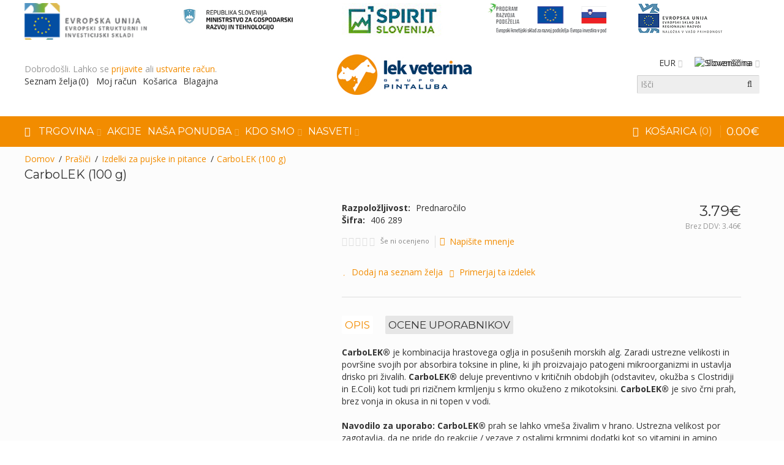

--- FILE ---
content_type: text/html; charset=utf-8
request_url: https://www.lek-veterina.si/prasici/izdelki-za-pujske-in-pitance/carbolek-100g
body_size: 113556
content:
<!DOCTYPE html>
<html dir="ltr" lang="sl-SI">
<head>
<meta charset="UTF-8" />
<link href='https://fonts.gstatic.com' rel='preconnect' crossorigin />
<meta name="viewport" content="width=device-width, initial-scale=1.0, maximum-scale=1.0">
<title>CarboLEK | Lek Veterina</title>
<base href="https://www.lek-veterina.si/" target="_self" />
<meta name="description" content="CarboLEK je sivo črn prah, brez vonja in okusa in ni topen v vodi. Zaradi svojih por absorbira toksine in pline, ki jih proizvajajo patogeni mikroorganizmi in ustavlja drisko." />
<meta http-equiv="X-UA-Compatible" content="IE=edge">
<meta name="generator" content="Pavilion 2.2.6/BurnEngine 1.2.7/OC 2.3.0.2/PHP 7.1.33" />
<link href="https://www.lek-veterina.si/carbolek-100g" rel="canonical" />
<link href="https://www.lek-veterina.si/image/catalog/lek-veterina/favicon.png" rel="icon" />
<link rel="alternate" href="https://www.lek-veterina.si/prasici/izdelki-za-pujske-in-pitance/carbolek-100g" hreflang="sl-SI" />
<link rel="alternate" href="https://www.lek-veterina.si/en/pigs/products-for-piglets-porkers/carbolek-100g" hreflang="en-gb" />
<link rel="alternate" href="https://www.lek-veterina.si/hr/svinje/proizvodi-za-odojke/carbolek-100g" hreflang="hr-hr" />
<link rel="alternate" href="https://www.lek-veterina.si/ru-ru/Свиноводство/izdelki-za-pujske-pitance/carbolek-100-g" hreflang="ru-ru" />
<link rel="alternate" href="https://www.lek-veterina.si/es-es/porcinos/productos-para-lechones-y-porcinos/carbolek-100-g" hreflang="es-es" />
<meta property="og:type" content="product" />
<meta property="og:url" content="https://www.lek-veterina.si/carbolek-100g" />
<meta property="og:title" content="CarboLEK (100 g)" />
<meta property="og:description" content="CarboLEK&amp;reg; je kombinacija hrastovega oglja in posu&amp;scaron;enih morskih alg. Zaradi ustrezne velikosti in povr&amp;scaron;ine svojih por absorbira toksine in pline, ki jih proizvajajo patogeni mikroorganizmi in ustavlja drisko pri živalih. CarboLEK&amp;reg; deluje preventivno v kritičnih" />
<meta property="og:image" content="https://www.lek-veterina.si/image/cache/catalog/lek-veterina/izdelki/CarboLek-100g-220x220.png" />
<meta property="og:image:width"  content="220" />
<meta property="og:image:height" content="220" />
<meta property="product:availability" content="oos" />
<meta property="product:brand" content="" />
<meta property="product:price:amount" content="3.79" />
<meta property="product:price:currency" content="EUR" />
<meta name="twitter:card" content="summary_large_image" />
<meta name="twitter:site" content="@themeburn" />
<meta name="twitter:creator" content="@themeburn" />
<meta name="twitter:title" content="CarboLEK (100 g)" />
<meta name="twitter:description" content="CarboLEK&amp;reg; je kombinacija hrastovega oglja in posu&amp;scaron;enih morskih alg. Zaradi ustrezne velikosti in povr&amp;scaron;ine svojih por absorbira toksine in pline, ki jih proizvajajo patogeni mikroorganizmi in ustavlja drisko pri živalih. CarboLEK&amp;reg; deluje preventivno v kritičnih" />
<meta name="twitter:image" content="https://www.lek-veterina.si/image/cache/catalog/lek-veterina/izdelki/CarboLek-100g-220x220.png" />
<script data-capture="0">
try{if(!parent.document)throw new Error('');tbRootWindow=top!==self?window.parent:window}catch(a){tbRootWindow=window};tbWindowWidth=window.innerWidth;function includeFontResource(e){"use strict";function t(e,t,c){e.addEventListener?e.addEventListener(t,c,!1):e.attachEvent&&e.attachEvent("on"+t,c)}function c(e){return window.localStorage&&localStorage.font_css_cache&&localStorage.font_css_cache_file===e}function n(){if(window.localStorage&&window.XMLHttpRequest)if(c(a))o(localStorage.font_css_cache);else{var e=new XMLHttpRequest;e.open("GET",a,!0),e.onreadystatechange=function(){4===e.readyState&&200===e.status&&(o(e.responseText),localStorage.font_css_cache=e.responseText,localStorage.font_css_cache_file=a)},e.send()}else{var t=document.createElement("link");t.href=a,t.rel="stylesheet",t.type="text/css",document.getElementsByTagName("head")[0].appendChild(t),document.cookie="font_css_cache"}}function o(e){var t=document.createElement("style");t.setAttribute("type","text/css"),document.getElementsByTagName("head")[0].appendChild(t),t.styleSheet?t.styleSheet.cssText=e:t.innerHTML=e}var a=e;window.localStorage&&localStorage.font_css_cache||document.cookie.indexOf("font_css_cache")>-1?n():t(window,"load",n)}
includeFontResource("//fonts.googleapis.com/css?family=Open+Sans:700italic,700,600italic,600,italic,regular%7CMontserrat:regular&subset=latin");
</script>
<link rel="stylesheet" type="text/css" href="https://www.lek-veterina.si/image/cache/tb/main.af829d795016a55cd285eff6937e334e.css" media="all" />
<link rel="stylesheet" type="text/css" href="https://www.lek-veterina.si/image/cache/tb/dynamic.56a90a20d89e027026656a562c64455c.css" media="all" />

<!--[if lt IE 10]>
<link rel="stylesheet" type="text/css" href="catalog/view/theme/BurnEngine/stylesheet/ie.css" media="screen" />
<![endif]-->
<script defer data-cfasync="false" src="https://www.lek-veterina.si/catalog/view/theme/BurnEngine/javascript/lazysizes.min.js"></script>
<script defer data-cfasync="false" src="https://www.lek-veterina.si/catalog/view/theme/BurnEngine/javascript/jquery.min.js"></script>
<script defer data-cfasync="false" src="https://www.lek-veterina.si/catalog/view/theme/BurnEngine/javascript/jquery-migrate.min.js"></script>
<script defer data-cfasync="false" src="https://www.lek-veterina.si/catalog/view/theme/BurnEngine/javascript/bootstrap.min.js"></script>
<script defer data-cfasync="false" src="https://www.lek-veterina.si/system/vendor/BurnEngine/extension/fire_slider/catalog/view/javascript/mightyslider.min.js"></script>
<script defer data-cfasync="false" src="https://www.lek-veterina.si/catalog/view/theme/BurnEngine/javascript/photoswipe/photoswipe.min.js"></script>
<script defer data-cfasync="false" src="https://www.lek-veterina.si/catalog/view/theme/BurnEngine/javascript/photoswipe/photoswipe-ui-default.min.js"></script>
<script defer data-cfasync="false" src="https://www.lek-veterina.si/catalog/view/theme/BurnEngine/javascript/jquery.zoom.min.js"></script>
<script defer data-cfasync="false" src="https://www.lek-veterina.si/system/vendor/BurnEngine/extension/live_search/catalog/view/javascript/typeahead.bundle.js"></script>
<script defer data-cfasync="false" src="https://www.lek-veterina.si/system/vendor/BurnEngine/extension/live_search/catalog/view/javascript/live_search.js"></script>
<script defer data-cfasync="false" src="https://www.lek-veterina.si/catalog/view/theme/BurnEngine/javascript/app.js"></script>
<script defer data-cfasync="false" src="https://www.lek-veterina.si/catalog/view/theme/BurnEngine/javascript/libs.min.js"></script>
<script defer data-cfasync="false" src="https://www.lek-veterina.si/catalog/view/theme/BurnEngine/javascript/swiper.min.js"></script>
<script defer data-cfasync="false" src="https://www.lek-veterina.si/catalog/view/theme/BurnEngine/javascript/jquery.bootstrap-touchspin.min.js"></script>
<script defer data-cfasync="false" src="https://www.lek-veterina.si/catalog/view/theme/BurnEngine/javascript/common.js"></script>
<script defer data-cfasync="false" src="catalog/view/javascript/jquery/datetimepicker/moment.js"></script>
<script defer data-cfasync="false" src="catalog/view/javascript/jquery/datetimepicker/bootstrap-datetimepicker.min.js"></script>
<script defer data-cfasync="false" src="catalog/view/javascript/isenselabs_gdpr/utils.js"></script>
<script defer data-cfasync="false" src="catalog/view/javascript/isenselabs_gdpr/cookiemanager.js"></script>
<script defer data-cfasync="false" src="catalog/view/javascript/isenselabs_gdpr/cookieconsent.min.js"></script>

<link href="catalog/view/javascript/jquery/magnific/magnific-popup.css" type="text/css" rel="stylesheet" media="screen" />
<link href="catalog/view/javascript/jquery/datetimepicker/bootstrap-datetimepicker.min.css" type="text/css" rel="stylesheet" media="screen" />
<link href="catalog/view/javascript/isenselabs_gdpr/cookieconsent.min.css" type="text/css" rel="stylesheet" media="screen" />





<script data-capture="0">
  (function(i,s,o,g,r,a,m){i['GoogleAnalyticsObject']=r;i[r]=i[r]||function(){
  (i[r].q=i[r].q||[]).push(arguments)},i[r].l=1*new Date();a=s.createElement(o),
  m=s.getElementsByTagName(o)[0];a.async=1;a.src=g;m.parentNode.insertBefore(a,m)
  })(window,document,'script','https://www.google-analytics.com/analytics.js','ga');

  ga('create', 'UA-100333245-2', 'auto');
  ga('send', 'pageview');

</script>

<script async>(function(s,u,m,o,j,v){j=u.createElement(m);v=u.getElementsByTagName(m)[0];j.async=1;j.src=o;j.dataset.sumoSiteId='7fc6bffb4b41a273678a9f3e43ee394e9a70987ad43085035150a4b26b0a705c';v.parentNode.insertBefore(j,v)})(window,document,'script','//load.sumo.com/');</script>
<script  id="feedify_webscript" >
var feedify = feedify || {};
window.feedify_options={fedify_url:"https://feedify.net/"};
(function (window, document){
	function addScript( script_url ){
		var s = document.createElement('script');
		s.type = 'text/javascript';
		s.src = script_url;
		document.getElementsByTagName('head')[0].appendChild(s);
	}
	addScript('https://tpcf.feedify.net/uploads/settings/d7ba113462e317580e3b03469e30b4c6.js?ts='+Math.random());
	addScript('https://cdn.feedify.net/getjs/feedbackembad.min.js');
})(window, document);
</script>

<script  id="feedify_poup_script" >
(function (window, document){
	function addScript( script_url ){
		var s = document.createElement('script');
		s.type = 'text/javascript';
		s.src = script_url;
		document.getElementsByTagName('head')[0].appendChild(s);
	}
	addScript('https://cdn.feedify.net/getjs/notifications.min.js');
})(window, document);
</script>


        	<!--Cookie Consent Bar by iSenseLabs GDPR Extension-->
	
	
	<style>.cc-btn {}
.cc-dismiss {}
.cc-settings {}
.cc-allow {}
.cc-message {}
.cc-link {}
.cc-window {}
.cc-close {}
.cc-revoke {}
.cc-settings-view {}
.cc-settings-dialog {}
.cc-btn-close-settings {}
.cc-btn-save-setings {}</style>        

              
</head>

<body class="product-product-175 tb_width_1200 tb_lang_ltr tb_page_product_product head_glob_intro__def_cont_glob_foot__def_ar_head_glob_ar_intro__def_ar_cont_prod_glob_ar_foot_glob_sl-SI_ssl_a0502">

<div id="fb-root"></div><script type="text/javascript" data-capture="0">window.fbAsyncInit=function(){FB.init({status:true,xfbml:false});if(window.FB_XFBML_parsed!==undefined){window.FB_XFBML_parsed();}else{window.FB_XFBML_parsed=true;}};(function(d,s,id){var js,fjs=d.getElementsByTagName(s)[0];if(d.getElementById(id)){return;}js=d.createElement(s);js.id=id;js.async=true;js.src="//connect.facebook.net/sl_SI/all.js";fjs.parentNode.insertBefore(js,fjs);}(document,'script','facebook-jssdk'));</script>

<div id="wrapper" class="container-fluid">

  
  
  
  
  
  
  
  
  
  
  
  

  <script type="text/javascript" data-capture="0">
  window.tb_wishlist_label = 'Seznam želja (0)';
  </script>
<header id="header" class="tb_area_header container-fluid tb_mb_40 tb_pt_30 tb_pb_30 lazyload" data-expand="100">
  <div class="row_3InoY row-wrap tb_content_fixed tb_mb_20 lazyload" data-expand="100">
  <div class="row tb_gut_xs_30 tb_gut_sm_30 tb_gut_md_50 tb_gut_lg_50 tb_no_rtl_columns">
        <div class="col_VB72O col col-xs-12 col-sm-2 col-md-2 col-lg-1-5 col-valign-top tb_pt_0 tb_pr_0 tb_pb_0 tb_pl_0"><div id="Banner_My51Y1P1" class="tb_wt tb_wt_banner tb_mt_-25 display-block"><style scoped>
#Banner_My51Y1P1 .tb_image {
  background-image: url('https://www.lek-veterina.si/image/catalog/lek-veterina/eu-skladi-logo.png');
    background-position: center;
      -webkit-transform-origin: top left;
          transform-origin: top left;
  }
</style>
<div class="tb_banner">
  <div class="tb_text_wrap">
      </div>
</div>
<div class="tb_image"></div>
<a href="http://www.eu-skladi.si/" target="_blank"></a>
<img class="tb_ratio" src="[data-uri]" style="min-height: 50px;" alt="proportion" />
</div></div>
        <div class="col_OjGPd col col-xs-12 col-sm-2 col-md-2 col-lg-1-5 col-valign-top tb_pt_0 tb_pr_0 tb_pb_0 tb_pl_0"><div id="Banner_W1MH8NH3" class="tb_wt tb_wt_banner tb_mt_-25 display-block"><style scoped>
#Banner_W1MH8NH3 .tb_image {
  background-image: url('https://www.lek-veterina.si/image/catalog/lek-veterina/MGRT-logo.jpg');
    background-position: center;
      -webkit-transform-origin: top left;
          transform-origin: top left;
  }
</style>
<div class="tb_banner">
  <div class="tb_text_wrap">
      </div>
</div>
<div class="tb_image"></div>
<a href="http://www.mgrt.gov.si/" target="_blank"></a>
<img class="tb_ratio" src="[data-uri]" style="min-height: 50px;" alt="proportion" />
</div></div>
        <div class="col_XFoDv col col-xs-12 col-sm-2 col-md-2 col-lg-1-5 col-valign-top tb_pt_0 tb_pr_0 tb_pb_0 tb_pl_0"><div id="Banner_JA4BG8Rn" class="tb_wt tb_wt_banner tb_mt_-25 display-block"><style scoped>
#Banner_JA4BG8Rn .tb_image {
  background-image: url('https://www.lek-veterina.si/image/catalog/spirit-slovenija-2021.jpg');
    background-position: center;
      -webkit-transform-origin: top left;
          transform-origin: top left;
  }
</style>
<div class="tb_banner">
  <div class="tb_text_wrap">
      </div>
</div>
<div class="tb_image"></div>
<a href="http://www.spiritslovenia.si/" target="_blank"></a>
<img class="tb_ratio" src="[data-uri]" style="min-height: 50px;" alt="proportion" />
</div></div>
        <div class="col_FfyqH col col-xs-12 col-sm-2 col-md-2 col-lg-1-5 col-valign-top tb_pt_0 tb_pr_0 tb_pb_0 tb_pl_0"><div id="Banner_N64rxkLc" class="tb_wt tb_wt_banner tb_mt_-25 display-block"><style scoped>
#Banner_N64rxkLc .tb_image {
  background-image: url('https://www.lek-veterina.si/image/catalog/lek-veterina/prp-eu-slo.png');
    background-position: top;
      -webkit-transform-origin: top left;
          transform-origin: top left;
  }
</style>
<div class="tb_banner">
  <div class="tb_text_wrap">
      </div>
</div>
<div class="tb_image"></div>
<a href="/posodobitev-tehnoloske-opreme" target="_self"></a>
<img class="tb_ratio" src="[data-uri]" style="min-height: 50px;" alt="proportion" />
</div></div>
        <div class="col_AHdbO col col-xs-12 col-sm-2 col-md-2 col-lg-1-5 col-valign-top tb_pt_0 tb_pr_0 tb_pb_0 tb_pl_0"><div id="Banner_SB3w8g6b" class="tb_wt tb_wt_banner tb_mt_-25 tb_pr_-30 display-block"><style scoped>
#Banner_SB3w8g6b .tb_image {
  background-image: url('https://www.lek-veterina.si/image/catalog/lek-veterina/eu_esrz.png');
    background-position: top left;
      -webkit-transform-origin: top left;
          transform-origin: top left;
  }
</style>
<div class="tb_banner tb_pr_-30">
  <div class="tb_text_wrap">
      </div>
</div>
<div class="tb_image"></div>
<a href="https://www.lek-veterina.si/blog/biorefine-4-dot-0-biotehnoloska-platforma-za-proizvodnjo-naravnih-spojin-na-osnovi-biometanola" target="_self"></a>
<img class="tb_ratio" src="[data-uri]" style="min-height: 50px;" alt="proportion" />
</div></div>
      </div>
</div><div class="row_6JMb0 row-wrap tb_content_fixed tbMobileShow lazyload" data-expand="100">
  <div class="row tb_gut_xs_30 tb_gut_sm_30 tb_gut_md_30 tb_gut_lg_30">
        <div class="col_nwfbv col col-xs-12 col-sm-fill col-md-fill col-lg-fill col-valign-middle tb_pt_0 tb_pr_0 tb_pb_0 tb_pl_0"><div id="HeaderWelcomeSystem_RxxdDvxf" class="tb_wt tb_wt_header_welcome_system tbMobileMenuShow tbMobileMenuDisplayBlock tbMobilePosition-2 tbMobileMenuCenter display-inline-block tb_system_welcome"><div id="welcome_message" class="tb_text_wrap">
    <p>Dobrodošli. Lahko se <a href="https://www.lek-veterina.si/account/login">prijavite</a> ali <a href="https://www.lek-veterina.si/account/register">ustvarite račun</a>.</p>
  </div></div><div id="Menu_X9U19E5w" class="tb_wt tb_wt_menu tbMobileHide display-inline-block">

<nav>
  <ul class="nav nav-horizontal" data-relative_to="content">
    <li class="tb_link wishlist_total tb_menu_system_account_wishlist">
    <a href="https://www.lek-veterina.si/account/wishlist">
    <span class="tb_text">Seznam želja</span>
      </a>
  </li><li class="tb_link tb_menu_system_account_account">
    <a href="https://www.lek-veterina.si/account/account">
    <span class="tb_text">Moj račun</span>
      </a>
  </li><li class="tb_link tb_menu_system_checkout_cart">
    <a href="https://www.lek-veterina.si/checkout/cart">
    <span class="tb_text">Košarica</span>
      </a>
  </li><li class="tb_link tb_menu_system_checkout_checkout">
    <a href="https://www.lek-veterina.si/checkout/checkout">
    <span class="tb_text">Blagajna</span>
      </a>
  </li>  </ul>
</nav>

</div></div>
        <div class="col_FSn7r col col-xs-12 col-sm-auto col-md-auto col-lg-auto col-align-center col-valign-middle tb_pt_0 tb_pr_0 tb_pb_0 tb_pl_0"><div id="HeaderLogoSystem_TXk8xnRf" class="tb_wt tb_wt_header_logo_system tbStickyShow tbMobileShow tbMobileMenuShow tbMobileMenuDisplayBlock tbMobilePosition-1 tb_ml_40 display-inline-block tb_system_logo"><a id="site_logo" href="https://www.lek-veterina.si/">
    <img src="https://www.lek-veterina.si/image/catalog/Logo-Lek-Veterina-Pintaluba.jpg" alt="Lek Veterina" />
  </a>
    </div><span class="tbToggleButtons tbMobileVisible tbMobileHidden">  <span class="tb_toggle btn btn-lg tb_no_text fa fa-bars tbToggleHeader tbMobileVisible tbMobileHidden"></span>  <span class="tb_toggle btn btn-lg tb_no_text fa-shopping-cart tbToggleCart tbMobileVisible tbMobileHidden"></span></span></div>
        <div class="col_FmIL1 col col-xs-12 col-sm-fill col-md-fill col-lg-fill col-align-end col-valign-middle tb_pt_0 tb_pr_0 tb_pb_0 tb_pl_0"><div id="HeaderCurrencyMenuSystem_KH8NIynR" class="tb_wt tb_wt_header_currency_menu_system tbMobileMenuShow tbMobileMenuDisplayInline tbMobilePosition-3 tb_ml_20 display-inline-block tb_system_currency"><form action="https://www.lek-veterina.si/common/currency/currency" method="post" enctype="multipart/form-data" id="form-currency">
  <ul class="nav nav-horizontal">
        <li class="tb_selected dropdown" aria-haspopup="true">
                  <a href="javascript:;" title="Euro">
        <span class="tb_text">EUR</span>
      </a>
                                                <ul class="dropdown-menu tb_ip_xs tb_vsep_xs">
                                        <li>
          <a href="javascript:;" title="Pound Sterling" data-currency-code="GBP">GBP</a>
        </li>
                                <li>
          <a href="javascript:;" title="US Dollar" data-currency-code="USD">USD</a>
        </li>
                      </ul>
          </li>
      </ul>
  <input type="hidden" name="code" value="" />
  <input type="hidden" name="redirect" value="https://www.lek-veterina.si/prasici/izdelki-za-pujske-in-pitance/carbolek-100g" />
</form></div><div id="HeaderLanguageMenuSystem_HuewBEAV" class="tb_wt tb_wt_header_language_menu_system tbMobileMenuShow tbMobileMenuDisplayInline tbMobilePosition-3 tb_ml_20 display-inline-block tb_system_language"><form action="https://www.lek-veterina.si/common/language/language" method="post" enctype="multipart/form-data" id="form-language">
  <ul class="nav nav-horizontal">
        <li class="tb_selected dropdown" aria-haspopup="true">
                  
            <a href="https://www.lek-veterina.si/prasici/izdelki-za-pujske-in-pitance/carbolek-100g"
			>
                <img src="https://www.lek-veterina.si/catalog/view/theme/BurnEngine/image/flags/sl-SI.png" width="16" height="16" alt="Slovenščina" />
                <span class="tb_text">Slovenščina</span>
      </a>
                                                                  <ul class="dropdown-menu tb_ip_xs tb_vsep_xs">
                                        <li>
          
            <a href="https://www.lek-veterina.si/en/pigs/products-for-piglets-porkers/carbolek-100g"
			 data-language-code="en-gb">
                        <img src="https://www.lek-veterina.si/catalog/view/theme/BurnEngine/image/flags/gb.png" width="16" height="16" alt="English" />
                        English          </a>
        </li>
                                <li>
          
            <a href="https://www.lek-veterina.si/hr/svinje/proizvodi-za-odojke/carbolek-100g"
			 data-language-code="hr-hr">
                        <img src="https://www.lek-veterina.si/catalog/view/theme/BurnEngine/image/flags/hr.png" width="16" height="16" alt="Hrvatski" />
                        Hrvatski          </a>
        </li>
                                <li>
          
            <a href="https://www.lek-veterina.si/ru-ru/Свиноводство/izdelki-za-pujske-pitance/carbolek-100-g"
			 data-language-code="ru-ru">
                        <img src="https://www.lek-veterina.si/catalog/view/theme/BurnEngine/image/flags/ru.png" width="16" height="16" alt="Русский" />
                        Русский          </a>
        </li>
                                <li>
          
            <a href="https://www.lek-veterina.si/es-es/porcinos/productos-para-lechones-y-porcinos/carbolek-100-g"
			 data-language-code="es-es">
                        <img src="https://www.lek-veterina.si/catalog/view/theme/BurnEngine/image/flags/es.png" width="16" height="16" alt="Español" />
                        Español          </a>
        </li>
                      </ul>
    </li>
      </ul>
  <input type="hidden" name="code" value="" />
  <input type="hidden" name="redirect" value="https://www.lek-veterina.si/prasici/izdelki-za-pujske-in-pitance/carbolek-100g" />
</form></div><div id="Separator_Phs8HplA" class="tb_wt tb_wt_separator tb_mb_10 display-block text-left"><div class="tb_separator">
    <span class="clear border" style="border-bottom-width: 0px;"></span>
  </div></div><div id="HeaderSearchSystem_NBBqu26L" class="tb_wt tb_wt_header_search_system tbStickyShow tbStickyPosition-7 tbMobileMenuShow tbMobileMenuDisplayBlock tbMobilePosition-5 tb_ml_20 display-inline-block tb_system_search tb_style_1"><div id="search">
  <div class="tb_search_wrap
              form-group-md                            ">
    <input type="text" name="search" value="" placeholder="Išči" id="filter_keyword" class="input-md" />
    <a id="search_button"
       class="tb_search_button btn
                            btn-default
                                          fa fa-search                            btn-md"
       href="javascript:;"
       title="Išči"></a>
  </div>
</div></div></div>
      </div>
</div><div class="row_jjj6j row-wrap tb_content_fixed tb_mt_30 tb_mb_-30 tb_pt_15 tb_pb_15 lazyload" data-expand="100">
  <div class="row tb_gut_xs_30 tb_gut_sm_30 tb_gut_md_30 tb_gut_lg_30">
        <div class="col_eTdWN col col-xs-12 col-sm-fill col-md-fill col-lg-fill col-valign-middle tb_pt_0 tb_pr_0 tb_pb_0 tb_pl_0"><div id="Menu_Vo9b7kFs" class="tb_wt tb_wt_menu tbStickyShow tbStickyFill tbMobileMenuShow tbMobileMenuDisplayBlock tbMobilePosition-3 tbMainNavigation display-block">

<nav>
  <ul class="nav nav-horizontal nav-responsive" data-relative_to="content">
    <li id="menu_home_D26SE" class="tb_menu_home tb_link">
    <a href="https://www.lek-veterina.si/">
    <span class="tb_text">
            <i class="fa fa-home"></i>
                </span>
  </a>
  </li>


<li id="menu_all_categories_Menu_Vo9b7kFs_N7O4J" class="tb_link dropdown tb_megamenu tb_menu_all_categories">
  <span class="tb_toggle tb_bg_str_2"></span>
  <a href="javascript:;">
    <span class="tb_text">Trgovina</span>
      </a>
    <div class="dropdown-menu">
    <div class="row tb_separate_columns tb_ip_20">
            <div class="col col-xs-12 col-sm-fill">
        <div class="tb_subcategories"><ul class="tb_multicolumn">
      <li class="tb_menu_category_N7O4J">
        <span class="tb_toggle tb_bg_str_2"></span>
            <a class="thumbnail" href="https://www.lek-veterina.si/govedo">
      <img src="https://www.lek-veterina.si/image/cache/catalog/lek-veterina/kategorije/cow-thumb-80x80.png" width="80" height="80" alt="Govedo" />
    </a>
        <a class="h4" href="https://www.lek-veterina.si/govedo">
      <span class="tb_text">Govedo</span>
    </a>
            <ul class=" tb_list_1">
      <li class="tb_menu_category_321 tb_link" data-thumb="https://www.lek-veterina.si/image/cache/catalog/lek-veterina/kategorije/krave-80x80.png">
        <a href="https://www.lek-veterina.si/govedo/izdelki-za-krave">
      <span class="tb_text">Izdelki za krave</span>
    </a>
      </li>
        <li class="tb_menu_category_322 tb_link" data-thumb="https://www.lek-veterina.si/image/cache/catalog/lek-veterina/kategorije/teleta-80x80.png">
        <a href="https://www.lek-veterina.si/govedo/izdelki-za-teleta">
      <span class="tb_text">Izdelki za teleta</span>
    </a>
      </li>
        <li class="tb_menu_category_323 tb_link" data-thumb="https://www.lek-veterina.si/image/cache/catalog/lek-veterina/kategorije/govedo-80x80.png">
        <a href="https://www.lek-veterina.si/govedo/izdelki-za-pitano-govedo">
      <span class="tb_text">Izdelki za pitano govedo</span>
    </a>
      </li>
      </ul>      </li>
      <li class="tb_menu_category_N7O4J">
        <span class="tb_toggle tb_bg_str_2"></span>
            <a class="thumbnail" href="https://www.lek-veterina.si/prasici">
      <img src="https://www.lek-veterina.si/image/cache/catalog/lek-veterina/kategorije/pig-thumb-80x80.png" width="80" height="80" alt="Prašiči" />
    </a>
        <a class="h4" href="https://www.lek-veterina.si/prasici">
      <span class="tb_text">Prašiči</span>
    </a>
            <ul class=" tb_list_1">
      <li class="tb_menu_category_324 tb_link" data-thumb="https://www.lek-veterina.si/image/cache/catalog/lek-veterina/kategorije/pujski-80x80.png">
        <a href="https://www.lek-veterina.si/prasici/izdelki-za-pujske-in-pitance">
      <span class="tb_text">Izdelki za pujske in pitance</span>
    </a>
      </li>
        <li class="tb_menu_category_325 tb_link" data-thumb="https://www.lek-veterina.si/image/cache/catalog/lek-veterina/kategorije/svinje-80x80.png">
        <a href="https://www.lek-veterina.si/prasici/izdelki-za-plemenske-svinje">
      <span class="tb_text">Izdelki za plemenske svinje</span>
    </a>
      </li>
      </ul>      </li>
      <li class="tb_menu_category_N7O4J">
        <span class="tb_toggle tb_bg_str_2"></span>
            <a class="thumbnail" href="https://www.lek-veterina.si/perutnina">
      <img src="https://www.lek-veterina.si/image/cache/catalog/lek-veterina/kategorije/chicken-thumb-80x80.png" width="80" height="80" alt="Perutnina" />
    </a>
        <a class="h4" href="https://www.lek-veterina.si/perutnina">
      <span class="tb_text">Perutnina</span>
    </a>
            <ul class=" tb_list_1">
      <li class="tb_menu_category_326 tb_link" data-thumb="https://www.lek-veterina.si/image/cache/catalog/lek-veterina/kategorije/kokosi-80x80.png">
        <a href="https://www.lek-veterina.si/perutnina/izdelki-za-perutnino">
      <span class="tb_text">Izdelki za perutnino</span>
    </a>
      </li>
      </ul>      </li>
      <li class="tb_menu_category_N7O4J">
        <span class="tb_toggle tb_bg_str_2"></span>
            <a class="thumbnail" href="https://www.lek-veterina.si/konji">
      <img src="https://www.lek-veterina.si/image/cache/catalog/lek-veterina/kategorije/horse-thumb-80x80.png" width="80" height="80" alt="Konji" />
    </a>
        <a class="h4" href="https://www.lek-veterina.si/konji">
      <span class="tb_text">Konji</span>
    </a>
            <ul class=" tb_list_1">
      <li class="tb_menu_category_327 tb_link" data-thumb="https://www.lek-veterina.si/image/cache/catalog/lek-veterina/kategorije/konji-80x80.png">
        <a href="https://www.lek-veterina.si/konji/izdelki-za-konje">
      <span class="tb_text">Izdelki za konje</span>
    </a>
      </li>
      </ul>      </li>
      <li class="tb_menu_category_N7O4J">
        <span class="tb_toggle tb_bg_str_2"></span>
            <a class="thumbnail" href="https://www.lek-veterina.si/ovce-in-koze">
      <img src="https://www.lek-veterina.si/image/cache/catalog/lek-veterina/kategorije/sheep-thumb-80x80.png" width="80" height="80" alt="Ovce in koze" />
    </a>
        <a class="h4" href="https://www.lek-veterina.si/ovce-in-koze">
      <span class="tb_text">Ovce in koze</span>
    </a>
            <ul class=" tb_list_1">
      <li class="tb_menu_category_328 tb_link" data-thumb="https://www.lek-veterina.si/image/cache/catalog/lek-veterina/kategorije/ovce-80x80.png">
        <a href="https://www.lek-veterina.si/ovce-in-koze/izdelki-za-ovce">
      <span class="tb_text">Izdelki za ovce</span>
    </a>
      </li>
        <li class="tb_menu_category_329 tb_link" data-thumb="https://www.lek-veterina.si/image/cache/catalog/lek-veterina/kategorije/koze-80x80.png">
        <a href="https://www.lek-veterina.si/ovce-in-koze/izdelki-za-koze">
      <span class="tb_text">Izdelki za koze</span>
    </a>
      </li>
      </ul>      </li>
      <li class="tb_menu_category_N7O4J">
            <a class="thumbnail" href="https://www.lek-veterina.si/ostale-zivali">
      <img src="https://www.lek-veterina.si/image/cache/catalog/lek-veterina/kategorije/ostale-zivali-80x80.png" width="80" height="80" alt="Ostale živali" />
    </a>
        <a class="h4" href="https://www.lek-veterina.si/ostale-zivali">
      <span class="tb_text">Ostale živali</span>
    </a>
          </li>
      <li class="tb_menu_category_N7O4J">
            <a class="thumbnail" href="https://www.lek-veterina.si/nega-zivali">
      <img src="https://www.lek-veterina.si/image/cache/no_image-80x80.jpg" width="80" height="80" alt="Nega živali in ljudi" />
    </a>
        <a class="h4" href="https://www.lek-veterina.si/nega-zivali">
      <span class="tb_text">Nega živali in ljudi</span>
    </a>
          </li>
      <li class="tb_menu_category_N7O4J">
        <span class="tb_toggle tb_bg_str_2"></span>
            <a class="thumbnail" href="https://www.lek-veterina.si/biocidi-in-ostali-izdelki">
      <img src="https://www.lek-veterina.si/image/cache/catalog/lek-veterina/kategorije/biocidi-80x80.png" width="80" height="80" alt="Biocidi in ostalo" />
    </a>
        <a class="h4" href="https://www.lek-veterina.si/biocidi-in-ostali-izdelki">
      <span class="tb_text">Biocidi in ostalo</span>
    </a>
            <ul class=" tb_list_1">
      <li class="tb_menu_category_334 tb_link" data-thumb="https://www.lek-veterina.si/image/cache/catalog/lek-veterina/kategorije/razkuzila-80x80.png">
        <a href="https://www.lek-veterina.si/biocidi-in-ostali-izdelki/razkuzila">
      <span class="tb_text">Razkužila</span>
    </a>
      </li>
        <li class="tb_menu_category_335 tb_link" data-thumb="https://www.lek-veterina.si/image/cache/catalog/lek-veterina/izdelki/Stalosan-F-80x80.png">
        <a href="https://www.lek-veterina.si/biocidi-in-ostali-izdelki/veterinarska-higiena">
      <span class="tb_text">Veterinarska higiena</span>
    </a>
      </li>
        <li class="tb_menu_category_333 tb_link" data-thumb="https://www.lek-veterina.si/image/cache/catalog/lek-veterina/kategorije/insekticidi-80x80.png">
        <a href="https://www.lek-veterina.si/biocidi-in-ostali-izdelki/insekticidi">
      <span class="tb_text">Insekticidi</span>
    </a>
      </li>
      </ul>      </li>
      <li></li><li></li><li></li><li></li><li></li>
  </ul></div>
                      </div>
          </div>
      </div>
  </li>


<style scoped>
[id*="menu_all_categories_Menu_Vo9b7kFs_N7O4J"] .tb_subcategories .tb_multicolumn {
  -webkit-column-width: 153px;
     -moz-column-width: 153px;
          column-width: 153px;
}
</style>
<li class="tb_link tb_menu_system_product_special">
    <a href="https://www.lek-veterina.si/product/special">
    <span class="tb_text">Akcije</span>
      </a>
  </li><li id="menu_url_J6DMA" class="tb_link dropdown tb_menu_url_J6DMA">
    <span class="tb_toggle tb_bg_str_2"></span>
    <a href="javascript:;" target="_self">
    <span class="tb_text">Naša ponudba</span>
      </a>
      <ul class="dropdown-menu tb_list_1">
    <li class="tb_link tb_menu_page_71">
    <a href="https://www.lek-veterina.si/premiksi">
    <span class="tb_text">Premiksi</span>
      </a>
  </li><li class="tb_link tb_menu_page_72">
    <a href="https://www.lek-veterina.si/mineralne-krmne-mesanice">
    <span class="tb_text">Mineralne krmne mešanice</span>
      </a>
  </li><li class="tb_link tb_menu_page_73">
    <a href="https://www.lek-veterina.si/nutracevtika">
    <span class="tb_text">Nutracevtika</span>
      </a>
  </li><li class="tb_link tb_menu_page_74">
    <a href="https://www.lek-veterina.si/izdelki-za-nego-ljudi-in-zivali">
    <span class="tb_text">Izdelki za nego ljudi in živali</span>
      </a>
  </li><li id="menu_url_LBgEV" class="tb_link tb_menu_url_LBgEV">
    <a href="https://www.moj-dino.si" target="_blank">
    <span class="tb_text">Hrana za pse Dino</span>
      </a>
  </li>

  </ul>
    </li>

<li id="menu_url_ApN0l" class="tb_link dropdown tb_menu_url_ApN0l">
    <span class="tb_toggle tb_bg_str_2"></span>
    <a href="javascript:;" target="_self">
    <span class="tb_text">Kdo smo</span>
      </a>
      <ul class="dropdown-menu tb_list_1">
    <li class="tb_link tb_menu_page_66">
    <a href="https://www.lek-veterina.si/kdo-smo">
    <span class="tb_text">O podjetju</span>
      </a>
  </li><li class="tb_link tb_menu_page_67">
    <a href="https://www.lek-veterina.si/politika-kakovosti-in-varnosti">
    <span class="tb_text">Kakovost in varnost</span>
      </a>
  </li><li class="tb_link tb_menu_page_68">
    <a href="https://www.lek-veterina.si/okoljska-politika">
    <span class="tb_text">Okoljska politika</span>
      </a>
  </li><li class="tb_link tb_menu_page_69">
    <a href="https://www.lek-veterina.si/raziskave-in-razvoj">
    <span class="tb_text">Raziskave in razvoj</span>
      </a>
  </li><li class="tb_link tb_menu_page_70">
    <a href="https://www.lek-veterina.si/prodaja-in-distribucija">
    <span class="tb_text">Prodaja in distribucija</span>
      </a>
  </li>  </ul>
    </li>

<li id="menu_url_T8mYQ" class="tb_link dropdown tb_menu_url_T8mYQ">
    <span class="tb_toggle tb_bg_str_2"></span>
    <a href="javascript:;" target="_self">
    <span class="tb_text">Nasveti</span>
      </a>
      <ul class="dropdown-menu tb_list_1">
    <li id="menu_url_ERO7X" class="tb_link tb_menu_url_ERO7X">
    <a href="spletna-svetovalnica" target="_self">
    <span class="tb_text">Spletna svetovalnica</span>
      </a>
  </li>

<li id="menu_url_TErfl" class="tb_link tb_menu_url_TErfl">
    <a href="nasveti-zanimivosti-novice" target="_self">
    <span class="tb_text">Nasveti, novice</span>
      </a>
  </li>

  </ul>
    </li>

  </ul>
</nav>

</div></div>
        <div class="col_KjQ7F col col-xs-12 col-sm-auto col-md-auto col-lg-auto col-align-end col-valign-middle tb_pt_0 tb_pr_0 tb_pb_0 tb_pl_0"><div id="HeaderCartMenuSystem_HJ4nU3fO" class="tb_wt tb_wt_header_cart_menu_system tbStickyShow tbMobileHide tbStickyPosition-8 tbMainNavigation display-inline-block tb_system_cart_menu"><div id="cart">
  <ul class="nav nav-responsive">
    <li class="dropdown">
            <a class="btn btn-md tb_no_text tb_no_caret tbStickyOnly" href="https://www.lek-veterina.si/checkout/cart"><i class="fa-shopping-cart"></i></a>
            <h3 class="heading">
        <a href="https://www.lek-veterina.si/checkout/cart">
                    <i class="tb_icon fa-shopping-cart"></i>
                              <span class="tb_label">Košarica</span>
                              <span class="tb_items">0</span>
                              <span class="tb_total border"><span class="tb_integer">0</span><span class="tb_decimal_point">.</span><span class="tb_decimal">00</span><span class="tb_currency tb_after">€</span></span>
                  </a>
      </h3>
      <div class="dropdown-menu">
        <div class="content">
          <h3>Košarica</h3>
                    <div class="empty">Vaša košarica je prazna!</div>
                    
        </div>
      </div>
    </li>
  </ul>
</div></div></div>
      </div>
</div></header>


<section id="intro" class="tb_area_intro container-fluid tb_content_fixed tb_mb_30 lazyload" data-expand="100">
  <div class="row_zecuq row-wrap lazyload" data-expand="100">
  <div class="row tb_gut_xs_30 tb_gut_sm_30 tb_gut_md_30 tb_gut_lg_30">
        <div class="col_XsgJF col col-xs-12 col-sm-12 col-md-12 col-lg-12 col-valign-top tb_pt_0 tb_pr_0 tb_pb_0 tb_pl_0"><div id="BreadcrumbsSystem_K1H46hb0" class="tb_wt tb_wt_breadcrumbs_system display-block tb_system_breadcrumbs"><ul class="breadcrumb">
    <li><a href="https://www.lek-veterina.si/"><i class="fa fa-home"></i></a></li>
    <li><a href="https://www.lek-veterina.si/prasici">Prašiči</a></li>
    <li><a href="https://www.lek-veterina.si/prasici/izdelki-za-pujske-in-pitance">Izdelki za pujske in pitance</a></li>
    <li><a href="https://www.lek-veterina.si/prasici/izdelki-za-pujske-in-pitance/carbolek-100g">CarboLEK (100 g)</a></li>
  </ul></div><div id="PageTitleSystem_YxxaykfF" class="tb_wt tb_wt_page_title_system display-block tb_system_page_title"><h1>CarboLEK (100 g)</h1></div></div>
      </div>
</div></section>


<section id="content" class="tb_area_content row-wrap tb_width_fixed tb_mb_40 product-info lazyload" data-expand="100">
    <div class="row tb_separate_columns tb_ip_30">

                <div class="main col col-xs-12 col-sm-fill col-md-fill">
      <div class="row_CyDvF row-wrap lazyload" data-expand="100">
  <div class="row tb_gut_xs_30 tb_gut_sm_30 tb_gut_md_30 tb_gut_lg_30">
        <div class="col_SBw2x col col-xs-12 col-sm-6 col-md-6 col-lg-5 col-valign-top tb_pt_0 tb_pr_0 tb_pb_0 tb_pl_0"><div id="ProductImagesSystem_B5FObi8G" class="tb_wt tb_wt_product_images_system display-block tb_system_product_images"><style scoped>
#product_images { padding-top: 100%; }
#product_images .tb_slides { margin-top: -100%; }
</style>

<ul class="thumbnails">
    <li><a class="thumbnail" href="https://www.lek-veterina.si/image/cache/catalog/lek-veterina/izdelki/CarboLek-100g-1000x700.png" title="CarboLEK (100 g)"><img src="https://www.lek-veterina.si/image/cache/catalog/lek-veterina/izdelki/CarboLek-100g-220x220.png" title="CarboLEK (100 g)" alt="CarboLEK (100 g)" /></a></li>
    </ul>

<div id="product_images" class="tb_gallery tb_thumbs_position_bottom tb_thumbs_spacing_md tb_thumbs_horizontal tb_thumbs_crop tb_nav_size_2 tb_nav_visibility_hover tb_fullscreen_button_hover tb_fullscreen_button_position_br">

  <div class="tb_slides">
            <span class="tb_zoom_box tb_zoom_click"></span>
    
            <a href="javascript:;" class="tb_fullscreen_button btn btn-md tb_no_text tbGoFullscreen">
      <i class="tb_icon fa-expand" style="font-size: 15px;"></i>
    </a>
    
        <div class="frame" data-mightyslider="width: 220, height: 220">
      <div>
        <div data-mightyslider="type: 'image', cover: 'https://www.lek-veterina.si/image/cache/catalog/lek-veterina/izdelki/CarboLek-100g-1000x700.png', thumbnail: 'https://www.lek-veterina.si/image/cache/catalog/lek-veterina/izdelki/CarboLek-100g-220x220.png'"></div>
              </div>
    </div>
  </div>

  
  
</div>

</div><div id="Separator_LPA9494g" class="tb_wt tb_wt_separator tb_mt_30 tb_mb_30 display-block text-left"><div class="tb_separator">
    <span class="clear border" style="border-bottom-width: 1px;"></span>
  </div></div><div id="RelatedProductsSystem_YG5id383" class="tb_wt tb_wt_related_products_system display-block tb_system_related_products tb_products_style_plain has_slider tb_top_nav lazyload" data-expand="100"><div class="panel-heading tb_mb_20">
  <h2 class="panel-title">Podobni izdelki</h2>
</div>
<div class="panel-body">
  <div class="tb_products tb_listing tb_grid_view tb_style_plain tb_exclude_thumb tb_buttons_1 tb_buttons_config tb_RelatedProductsSystem_YG5id383_classes">
            <div class="product-layout">
      <input class="product-id_179" type="hidden" value="" />
      <div class="product-thumb">
        <div class="image"><a href="https://www.lek-veterina.si/carbovet-gel-60-ml"><span style="max-width: 350px;"><span style="padding-top: 114.29%"><img src="https://www.lek-veterina.si/catalog/view/theme/BurnEngine/image/pixel.gif" data-src="https://www.lek-veterina.si/image/cache/catalog/lek-veterina/izdelki/carbo-gel-350x400.png" class="lazyload" width="350" height="400" alt="CarboVet Gel (60 ml)" style="margin-top: -114.29%" /></span></span></a></div>        <div>
          <div class="caption">
            <h4><a href="https://www.lek-veterina.si/carbovet-gel-60-ml">CarboVet Gel (60 ml)</a></h4>                                    <p class="price">
                            <span class="price-regular"><span class="tb_integer">12</span><span class="tb_decimal_point">.</span><span class="tb_decimal">57</span><span class="tb_currency tb_after">€</span></span>
                          </p>                                                          </div>
                            </div>
                      </div>
    </div>      </div>
</div>


</div></div>
        <div class="col_Tn3uj col col-xs-12 col-sm-6 col-md-6 col-lg-7 col-valign-top tb_pt_0 tb_pr_0 tb_pb_0 tb_pl_0"><div id="ProductInfoSystem_IcyE9WlD" class="tb_wt tb_wt_product_info_system tb_mb_15 display-inline-block tb_system_product_info"><dl class="dl-horizontal">
  <dt>Razpoložljivost:</dt>
  <dd><span class="tb_stock_status_8">Prednaročilo</span></dd>
  <dt>Šifra:</dt>
  <dd>406 289</dd>
    </dl></div><div id="ProductPriceSystem_IQBR326K" class="tb_wt tb_wt_product_price_system flex-fill tb_mb_-40 display-inline-block tb_system_product_price text-right"><div class="price">
      <span class="price-regular"><span class="tb_integer">3</span><span class="tb_decimal_point">.</span><span class="tb_decimal">79</span><span class="tb_currency tb_after">€</span></span>
  </div>

<span class="price-tax">Brez DDV: <span>3.46€</span></span>



</div><div id="ProductRatingSystem_E8ESK1KA" class="tb_wt tb_wt_product_rating_system tb_mb_30 display-block tb_system_product_reviews_summary"><div class="rating responsive" data-sizes="320,0">
  <div class="tb_bar">
    <span class="tb_base"></span>
  </div>
  <span class="tb_total">Še ni ocenjeno</span>
  <a class="tb_review_write tb_main_color border-color" data-toggle="modal" data-target="#tbReviewFormWrap">
    <span class="tb_icon fa-pencil"></span>Napišite mnenje  </a>
</div></div><div id="ProductAddToCartSystem_EM6SJ0nV" class="tb_wt tb_wt_product_add_to_cart_system display-block tb_system_product_buy"><div id="product"></div>
<div class="tb_cart_wrap">
    <div class="tb_actions">
        <div class="tb_button_wishlist">
      <a class="tb_icon_10 fa-heart" href="javascript:;" onclick="wishlist.add('175');">Dodaj na seznam želja</a>
    </div>
            <div class="tb_button_compare">
      <a class="tb_icon_10 fa-retweet" href="javascript:;" onclick="compare.add('175');">Primerjaj ta izdelek</a>
    </div>
      </div>
</div>

</div><div id="Separator_UXfnNiF9" class="tb_wt tb_wt_separator tb_mt_30 tb_mb_30 display-block text-left"><div class="tb_separator">
    <span class="clear border" style="border-bottom-width: 1px;"></span>
  </div></div><div id="Group_AYu75Txx" class="tb_wt tb_wt_group display-block lazyload" data="100">
<div class="tb_tabs tbWidgetTabs">

  <ul class="nav nav-tabs tb_style_3 htabs nav-tabs-align-start  tb_mb_20" style="">
        <li class="active">
      <a class="tb_pl_5 tb_pr_5" href="#Y0R4X_tab" data-toggle="tab">
                        <span>Opis</span>
              </a>
    </li><li>
      <a class="tb_pl_5 tb_pr_5" href="#R1yBK_tab" data-toggle="tab">
                        <span>Ocene uporabnikov</span>
              </a>
    </li>  </ul>

  <div class="tab-content">
            <div id="Y0R4X_tab" class="tab-pane active in">
      <div class="panel-body tb_pl_0 tb_pr_0 tb_pt_0 tb_pb_0 clearfix">
                <div id="ProductDescriptionSystem_Bx7ALQdc" class="tb_wt tb_wt_product_description_system display-block tb_system_product_description"><div class="panel-body tb_product_description tb_text_wrap">
  <p><strong>CarboLEK&reg;</strong> je kombinacija hrastovega oglja in posu&scaron;enih morskih alg. Zaradi ustrezne velikosti in povr&scaron;ine svojih por absorbira toksine in pline, ki jih proizvajajo patogeni mikroorganizmi in ustavlja drisko pri živalih. <strong>CarboLEK&reg;</strong> deluje preventivno v kritičnih obdobjih (odstavitev, okužba s Clostridiji in E.Coli) kot tudi pri rizičnem krmljenju s krmo okuženo z mikotoksini. <strong>CarboLEK&reg;</strong> je sivo črni prah, brez vonja in okusa in ni topen v vodi.</p>

<p><strong>Navodilo za uporabo:</strong> <strong>CarboLEK&reg;</strong> prah se lahko vme&scaron;a živalim v hrano. Ustrezna velikost por zagotavlja, da ne pride do reakcije / vezave z ostalimi krmnimi dodatki kot so vitamini in amino kisline.&nbsp;</p>

<p>Pra&scaron;iči in kunci: 0,3-0,5%</p>

<p>Teleta: 10-20 g/žival/dan</p>

<p>Konji: 30-50 g/žival/dan</p>

<p>Perutnina: 0,15-0,2%</p>

<p>Krave: 40-60 g/žival/dan</p>

<p>Hi&scaron;ni ljubljenčki: 0,5-1% glede na starost in velikost</p>

<p><strong>Shranjevanje:</strong>&nbsp;V originalni embalaži, v suhem in zračnem prostoru.</p>

<p><strong>Pakiranje:</strong>&nbsp;100 g</p>
</div>


<script type="application/ld+json">
{
  "@context":         "http://schema.org/",
  "@type":            "Product",
  "name":             "CarboLEK (100 g)",
  "image":            "https://www.lek-veterina.si/image/cache/catalog/lek-veterina/izdelki/CarboLek-100g-220x220.png",
  "description":      "CarboLEK&reg; je kombinacija hrastovega oglja in posu&scaron;enih morskih alg. Zaradi ustrezne velikosti in povr&scaron;ine svojih por absorbira toksine in pline, ki jih proizvajajo patogeni mikroorga",
      "offers":{
    "@type":          "Offer",
    "priceCurrency":  "EUR",
        "price":          "3.79",
        "availability":   "Prednaročilo",
    "seller":{
      "@type":        "Organization",
      "name":         "Executive Objects"
    }
  }
}
</script></div>                <div id="ProductShareSystem_D4JhDJm6" class="tb_wt tb_wt_product_share_system tb_mt_20 display-block tb_system_product_share lazyload" data="100"><div class="panel-heading  tb_mb_10">
  <h2 class="panel-title">Posreduj</h2>
</div>
<div class="panel-body tb_share_box">
    <div class="tb_facebook">
    <a class="fb-like" data-layout="button_count" data-action="like" data-show-faces="true" data-share="false"></a>
  </div>
      <div class="tb_twitter">
    <a class="twitter-share-button" href="https://twitter.com/share">Tweet</a>
  </div>
      <div class="tb_gplus" style="width: 57px;">
    <a class="g-plusone" data-size="medium"></a>
  </div>
        </div>
</div>              </div>
    </div>
            <div id="R1yBK_tab" class="tab-pane">
      <div class="panel-body tb_pl_0 tb_pr_0 tb_pt_0 tb_pb_0 clearfix">
                <div id="ProductReviewsSystem_PEkAX5BA" class="tb_wt tb_wt_product_reviews_system display-block tb_system_product_reviews"><div class="panel-body tb_product_reviews">
  <div id="review"></div>
  <a class="btn" data-toggle="modal" data-target="#tbReviewFormWrap">Napišite mnenje</a>
  <div id="tbReviewFormWrap" class="modal fade">
    <div class="modal-dialog">
      <div class="modal-content">
        <div class="modal-header">
          <h2 class="modal-title">Napišite mnenje</h2>
          <a class="close" href="javascript:;" data-dismiss="modal">
            <svg><use xlink:href="https://www.lek-veterina.si/prasici/izdelki-za-pujske-in-pitance/carbolek-100g#close" /></svg>
          </a>
        </div>
        <div class="modal-body">
                    <p class="tb_text_wrap tb_empty">Prosimo <a href="https://www.lek-veterina.si/account/login">prijavite se</a> ali <a href="https://www.lek-veterina.si/account/register">registrirajte</a> za mnenje</p>
                  </div>
      </div>
    </div>
  </div>
</div>

</div>              </div>
    </div>
          </div>

</div>



</div></div>
      </div>
</div>    </div>

                    
                    
  </div>
</section>


<section id="footer" class="tb_area_footer container-fluid tb_content_fixed tb_pt_40 tb_pb_40 lazyload" data-expand="100">
  <div class="row_aecPs row-wrap tb_content_fixed tb_mb_30 lazyload" data-expand="100">
  <div class="row tb_gut_xs_30 tb_gut_sm_30 tb_gut_md_30 tb_gut_lg_30">
        <div class="col_KYUep col col-xs-12 col-sm-4 col-md-4 col-lg-4 col-align-default col-valign-top tb_pt_0 tb_pr_0 tb_pb_0 tb_pl_0"><div id="Html_DC3u862W" class="tb_wt tb_wt_html display-block"><div class="panel-body tb_text_wrap">
<form action="https://api.smtprelay.co/contact/add?version=2" data-id="KbqbcpgIhQ" method="post" id="ewf_subscriptionForm_KbqbcpgIhQ" class="EWF__form Inline">
<div class="headers" style="">
<h4 id="ewf_formheader" class="EWF__header">Naročite se na novice
</h4>
<p id="ewf_formdesc" style="">
</p>
</div>
<fieldset style="border:none;" class="webform-custominputs">
<div class="inputs">
<div>
<label for="email" class="requiredInput">Email
</label>
<input maxlength="undefined" class="form-control webform__form-control" name="email" size="20" type="email" required="" placeholder="Vaš e-poštni naslov">
</div>
<div class="requiredInput">
<label for="field_firstname">Ime
</label>
<input maxlength="undefined" class="form-control webform__form-control" name="field_firstname" size="20" type="text" false="" placeholder="Vaše ime" required="">
</div>
</div>
<div class="checkboxes">
</div>
<div class="webform-lists" style="display: none;">
<div style="display:flex;" class="checkboxes js-Lek-Veterina">
<label class="container-box">
<input type="checkbox" name="publiclistid" id="cAvMsVlW" value="5d106dd9-bf60-4e2d-87dc-6d5ec4550a6b" checked>
</label>
<label class="publiclistlabel" for="cAvMsVlW">Lek-Veterina
</label>
</div>
</div>
<div class="consent">
</div>
<p id="ewf_datadisclaimer">Strinjam se s pravili
<a href="https://www.lek-veterina.si/gdpr-orodja" target="_blank">GDPR</a> in 
<a href="https://www.lek-veterina.si/zasebnost" target="_blank">ZASEBNOSTI</a>.
</p>
</fieldset>
<fieldset class="webform-options style-updated" style="border:none;">
<div id="captcha" style="text-align:center">
<div class="text-center" style="display: inline-block;margin: auto;padding: 10px;">
<div id="webformcaptcha">
</div>
</div>

</div>
<script id="recaptchaScript" src="https://www.google.com/recaptcha/api.js?onload=grecaptchaready&render=explicit" async="" defer>
</script>
<input type="submit" name="submit" value="Naročam" id="eesubmit" class="EWF__subscribe" disabled>
<input type="hidden" name="publicaccountid" value="2685327f-bc16-4cd6-b19a-a39bd9bb17bc">
<input type="hidden" name="returnUrl" value="">
<input type="hidden" name="activationReturnUrl" value="">
<input type="hidden" name="alreadyactiveurl" value="">
<input type="hidden" name="activationTemplate" value="PotrditevPrijave">
<input type="hidden" name="source" value="WebForm">
<input type="hidden" name="verifyemail" value="false" id="ewf_verifyEmails">
<input type="hidden" id="ewf_captcha" name="captcha" value="true">
<input type="hidden" name="notifyEmail" value="">
<button type="button" name="dismissForm" id="ewf_dismissForm" style="display:none; position: absolute; top: 0; right: 0; float: right">X
</button>
</fieldset>
<div id="ewf_style" class="Inline">
<style id="webform__main-styles">form.EWF__form {
background:#d5e0ff;
                     padding-top:20px;
                     padding-left:20px;
                     padding-bottom:20px;
                     padding-right:20px;
                     border-radius:10px;
                     box-sizing:border-box;
                     box-shadow:0px 0px 0px rgba(0, 0, 0, 0);
                     }
                     form.EWF__form p {
                     color:#7070a3;
                     text-align:left;
                     line-height:20px;
                     font-size:16px;
                     font-family:Arial, Helvetica, sans-serif;
                     margin:12px 0;
                     font-style:normal;
                     font-weight:normal;
                     }
                     form.EWF__form .EWF__header {
                     background:transparent;
                     padding-top:0px;
                     color:#32325c;
                     padding-left:0px;
                     padding-bottom:0px;
                     padding-right:0px;
                     text-align:left;
                     line-height:24px;
                     font-size:20px;
                     margin:0;
                     font-family:Arial, Helvetica, sans-serif;
                     font-style:normal;
                     font-weight:bold;
                     }
                     form.EWF__form label {
                     line-height:16px;
                     font-size:14px;
                     color:#5b5b87;
                     display:block;
                     font-family:Arial, Helvetica, sans-serif;
                     margin-bottom:5px;
                     font-style:normal;
                     font-weight:bold;
                     text-align:left;
                     }
                     form.EWF__form .EWF__subscribe {
                     background:#6262fe;
                     padding-top:12px;
                     line-height:18px;
                     font-size:16px;
                     color:#ffffff;
                     padding-left:12px;
                     padding-bottom:12px;
                     padding-right:12px;
                     border-radius:10px;
                     border:0;
                     display:inline-block;
                     width:auto;
                     max-width:100%;
                     font-family:Arial, Helvetica, sans-serif;
                     font-style:normal;
                     font-weight:normal;
                     cursor:pointer;
                     }
                     .EWF__form .webform-options {
                     text-align:center;
                     }
                     form.EWF__form input {
                     background:#ffffff;
                     padding-top:12px;
                     color:#000000;
                     padding-left:12px;
                     padding-bottom:12px;
                     padding-right:12px;
                     border-radius:0px;
                     line-height:18px;
                     font-size:16px;
                     border:0;
                     width:100%;
                     max-width:100%;
                     display:block;
                     font-family:Arial, Helvetica, sans-serif;
                     font-style:normal;
                     font-weight:normal;
                     text-align:left;
                     }
                     form.EWF__form input::placeholder {
                     color:#000000;
                     font-size:14px;
                     }
                     form.EWF__form .inputs > div {
                     margin-bottom:1rem;
                     }
                     form.EWF__form .checkboxes label,form.EWF__form .consent label {
                     position: relative;
                     cursor: pointer;
                     -webkit-user-select: none;
                     -moz-user-select: none;
                     -ms-user-select: none;
                     user-select: none;
                     }
                     form.EWF__form * {
                     box-sizing:border-box;
                     }
                     form.EWF__form fieldset {
                     display:block;
                     padding:0;
                     margin:0;
                     }
                     form.EWF__form .checkboxes input[type="checkbox"],form.EWF__form .consent input[type="checkbox"] {
                     border: 1px solid #CFD6DB;
                     border-radius: 4px;
                     padding: 12px;
                     width: 0;
                     display: inline-block;
                     margin-right: 20px;
                     }
                     form.EWF__form .checkboxes input[type="checkbox"]:before,form.EWF__form .consent input[type="checkbox"]:before {
                     background-image: url("data:image/svg+xml,%3Csvg xmlns='http://www.w3.org/2000/svg' xmlns:xlink='http://www.w3.org/1999/xlink' version='1.1' id='Warstwa_1' x='0px' y='0px' viewBox='0 0 16 16' style='enable-background:new 0 0 16 16;' xml:space='preserve' width='16' height='16'%3E%3Cstyle type='text/css'%3E .st0%7Bfill:none;%7D .st1%7Bfill:%23FFFFFF;stroke:%23CFD6DB;%7D%0A%3C/style%3E%3Cg transform='translate(-925 -324)'%3E%3Cg transform='translate(925 324)'%3E%3Cpath class='st0' d='M4,0h8c2.2,0,4,1.8,4,4v8c0,2.2-1.8,4-4,4H4c-2.2,0-4-1.8-4-4V4C0,1.8,1.8,0,4,0z'/%3E%3Cpath class='st1' d='M4,0.5h8c1.9,0,3.5,1.6,3.5,3.5v8c0,1.9-1.6,3.5-3.5,3.5H4c-1.9,0-3.5-1.6-3.5-3.5V4C0.5,2.1,2.1,0.5,4,0.5z'/%3E%3C/g%3E%3C/g%3E%3C/svg%3E");
                     background-color: #fff;
                     width: 16px;
                     height: 16px;
                     content: '';
                     display: block;
                     cursor: pointer;
                     border-radius: 4px;
                     }
                     form.EWF__form .checkboxes input[type="checkbox"]:hover:before,form.EWF__form .consent input[type="checkbox"]:hover:before {
                     background-image: url("data:image/svg+xml,%3Csvg xmlns='http://www.w3.org/2000/svg' width='16' height='16' viewBox='0 0 16 16'%3E%3Cdefs%3E%3Cstyle%3E.a%7Bfill:%23fff;stroke:%235457ff;stroke-width:2px;%7D.b%7Bstroke:none;%7D.c%7Bfill:none;%7D%3C/style%3E%3C/defs%3E%3Cg transform='translate(-925 -324)'%3E%3Cg class='a' transform='translate(925 324)'%3E%3Crect class='b' width='16' height='16' rx='4'/%3E%3Crect class='c' x='1' y='1' width='14' height='14' rx='3'/%3E%3C/g%3E%3C/g%3E%3C/svg%3E");
                     background-color: #fff;
                     }
                     form.EWF__form .checkboxes input[type="checkbox"]:checked:before,form.EWF__form .consent input[type="checkbox"]:checked:before {
                     background-image: url("data:image/svg+xml,%3Csvg xmlns='http://www.w3.org/2000/svg' xmlns:xlink='http://www.w3.org/1999/xlink' version='1.1' id='Warstwa_1' x='0px' y='0px' viewBox='0 0 16 16' style='enable-background:new 0 0 16 16;' xml:space='preserve' width='16' height='16'%3E%3Cstyle type='text/css'%3E .st0%7Bfill:none;%7D .st1%7Bfill:%23FFFFFF;stroke:%235457FF;%7D .st2%7Bfill:%2332325C;%7D%0A%3C/style%3E%3Cg transform='translate(-925 -324)'%3E%3Cg transform='translate(925 324)'%3E%3Cpath class='st0' d='M4,0h8c2.2,0,4,1.8,4,4v8c0,2.2-1.8,4-4,4H4c-2.2,0-4-1.8-4-4V4C0,1.8,1.8,0,4,0z'/%3E%3Cpath class='st1' d='M4,0.5h8c1.9,0,3.5,1.6,3.5,3.5v8c0,1.9-1.6,3.5-3.5,3.5H4c-1.9,0-3.5-1.6-3.5-3.5V4C0.5,2.1,2.1,0.5,4,0.5z'/%3E%3C/g%3E%3Cpath class='st2' d='M938,328.9l-0.8-0.8c-0.1-0.1-0.1-0.1-0.2,0c0,0,0,0,0,0l-5.6,5.9l-2.3-2.4c-0.1-0.1-0.1-0.1-0.2,0 c0,0,0,0,0,0l-0.8,0.8c-0.1,0.1-0.1,0.2,0,0.2l3.2,3.3c0.1,0.1,0.1,0.1,0.2,0c0,0,0,0,0,0l6.5-6.9C938,329,938,328.9,938,328.9z'/%3E%3C/g%3E%3C/svg%3E");
                     background-color: #fff;
                     }
                     form.EWF__form .checkboxes input[type="checkbox"]:hover:checked:before,form.EWF__form .consent input[type="checkbox"]:hover:checked:before {
                     background-image: url("data:image/svg+xml,%3Csvg xmlns='http://www.w3.org/2000/svg' width='16' height='16' viewBox='0 0 16 16'%3E%3Cdefs%3E%3Cstyle%3E.a%7Bfill:%23fff;stroke:%235457ff;stroke-width:2px;%7D.b%7Bfill:%2332325c;%7D.c%7Bstroke:none;%7D.d%7Bfill:none;%7D%3C/style%3E%3C/defs%3E%3Cg transform='translate(-925 -324)'%3E%3Cg class='a' transform='translate(925 324)'%3E%3Crect class='c' width='16' height='16' rx='4'/%3E%3Crect class='d' x='1' y='1' width='14' height='14' rx='3'/%3E%3C/g%3E%3Cpath class='b' d='M10.032.964,9.224.118a.141.141,0,0,0-.2,0L3.384,6.02,1.124,3.653a.141.141,0,0,0-.2,0L.116,4.5a.157.157,0,0,0,0,.212L3.284,8.032a.141.141,0,0,0,.2,0l6.545-6.855A.153.153,0,0,0,10.032.964Z' transform='translate(927.925 327.925)'/%3E%3C/g%3E%3C/svg%3E");
                     background-color: #fff;
                     }
                     form.EWF__form .EWF__error {
                     color: red;
                     padding-top: 10px;
                     }
                     form.EWF__form a {
                     color:#000289;
                     font-style:normal;
                     line-height:14px;
                     font-size:12px;
                     font-weight:normal;
                     }
                     @supports (-ms-ime-align:auto) {
                     form.EWF__form .checkboxes input[type='checkbox'], form.EWF__form .consent input[type='checkbox'] {
                     width: 16px !important;
                     margin-right: 5px;
                     }
                     }
                     form.EWF__form .EWF__subscribe:disabled {
                     cursor:default;
                     }
                     </style>
                     </div>
                     <input type="hidden" name="sendActivation" value="true">
                     </form></div>
</div></div>
        <div class="col_CyTJ6 col col-xs-12 col-sm-3 col-md-3 col-lg-5 col-align-default col-valign-top tb_pt_0 tb_pr_0 tb_pb_0 tb_pl_0"><div id="Banner_E3SOJNRf" class="tb_wt tb_wt_banner display-block"><style scoped>
#Banner_E3SOJNRf .tb_image {
  background-image: url('https://www.lek-veterina.si/image/catalog/lek-veterina/free-delivery.jpg');
    background-position: center;
      -webkit-transform-origin: top left;
          transform-origin: top left;
  }
</style>
<div class="tb_banner">
  <div class="tb_text_wrap">
        <div class="tb_text text-center valign-middle">
            <span class="tb_line_1 ">
        BREZPLAČNA DOSTAVA ZA NAROČILA NAD 240€      </span>
                      </div>
      </div>
</div>
<div class="tb_image"></div>
<img class="tb_ratio" src="[data-uri]" alt="proportion" />
</div></div>
        <div class="col_A4E9g col col-xs-12 col-sm-3 col-md-3 col-lg-3 col-align-default col-valign-top tb_pt_0 tb_pr_0 tb_pb_0 tb_pl_0"><div id="Html_I606hlC0" class="tb_wt tb_wt_html tb_mb_10 display-block"><div class="panel-body tb_text_wrap">
<iframe src="https://www.facebook.com/plugins/page.php?href=https%3A%2F%2Fwww.facebook.com%2FLek-Veterina-doo-188556911173170%2F&tabs&width=277&height=130&small_header=false&adapt_container_width=false&hide_cover=false&show_facepile=false&appId" width="277" height="130" style="border:none;overflow:hidden" scrolling="no" frameborder="0" allowfullscreen="true" allow="autoplay; clipboard-write; encrypted-media; picture-in-picture; web-share"></iframe></div>
</div><div id="Banner_MeMNLgaX" class="tb_wt tb_wt_banner display-block"><style scoped>
#Banner_MeMNLgaX .tb_image {
  background-image: url('https://www.lek-veterina.si/image/catalog/lek-veterina/Europages.jpg');
    background-position: left;
      -webkit-transform-origin: top left;
          transform-origin: top left;
  }
</style>
<div class="tb_banner">
  <div class="tb_text_wrap">
      </div>
</div>
<div class="tb_image"></div>
<a href="https://www.europages.co.uk/LEK-VETERINA-D.O.O./00000005324913-621877001.html" target="_blank"></a>
<img class="tb_ratio" src="[data-uri]" style="min-height: 50px;" alt="proportion" />
</div></div>
      </div>
</div><div class="row_RzDKx row-wrap tb_content_fixed tb_mb_30 lazyload" data-expand="100">
  <div class="row tb_gut_xs_30 tb_gut_sm_30 tb_gut_md_30 tb_gut_lg_30">
        <div class="col_gPrig col col-xs-12 col-sm-12 col-md-12 col-lg-12 col-align-default col-valign-top tb_pt_0 tb_pr_0 tb_pb_0 tb_pl_0"><div id="Separator_BYugIcOt" class="tb_wt tb_wt_separator display-block text-left"><div class="tb_separator">
    <span class="clear border" style="border-bottom-width: 1px;"></span>
  </div></div></div>
      </div>
</div><div class="row_TdcVT row-wrap lazyload" data-expand="100">
  <div class="row tb_gut_xs_30 tb_gut_sm_30 tb_gut_md_30 tb_gut_lg_30">
        <div class="col_G2G4R col col-xs-12 col-sm-3 col-md-3 col-lg-3 col-valign-top tb_pt_0 tb_pr_0 tb_pb_0 tb_pl_0"><div id="IconList_GHMjdvWt" class="tb_wt tb_wt_icon_list display-block"><div class="panel-heading  tb_mb_20 text-left">
  <h2 class="panel-title">Kontakt</h2>
</div>

<ul class="tb_icon_list tb_list_view tb_description_right tb_icons_top">
  <li>
    <div class="tb_icon_wrap" style="width: 20px; height: 20px;">
      <span class="tb_icon tb_style_1 fa fa-map-marker" style="width: 14px;height: 14px;line-height: 14px;color: #ffffff;font-size: 14px;margin-top: 3px;"></span>
    </div><div class="tb_description_wrap" style="padding-left: 5px;">
      <div class="tb_description tb_text_wrap"><p>Lipovci 251 a, 9231 Beltinci</p>
</div>
    </div>
      </li><li>
    <div class="tb_icon_wrap" style="width: 20px; height: 20px;">
      <span class="tb_icon tb_style_1 fa fa-phone" style="width: 20px;height: 20px;line-height: 20px;color: #ffffff;font-size: 14px;margin-top: 5px;"></span>
    </div><div class="tb_description_wrap" style="padding-left: 8px;">
      <div class="tb_description tb_text_wrap"><p>+386 (0)2 541 34 00</p>
</div>
    </div>
      </li><li>
    <div class="tb_icon_wrap" style="width: 20px; height: 20px;">
      <span class="tb_icon tb_style_1 fa fa-fax" style="width: 20px;height: 20px;line-height: 20px;color: #ffffff;font-size: 14px;margin-top: 5px;"></span>
    </div><div class="tb_description_wrap" style="padding-left: 8px;">
      <div class="tb_description tb_text_wrap"><p>+386 (0)2 541 34 08</p>
</div>
    </div>
      </li><li>
    <div class="tb_icon_wrap" style="width: 20px; height: 20px;">
      <span class="tb_icon tb_style_1 fa fa-envelope" style="width: 20px;height: 20px;line-height: 20px;color: #ffffff;font-size: 14px;margin-top: 5px;"></span>
    </div><div class="tb_description_wrap" style="padding-left: 8px;">
      <div class="tb_description tb_text_wrap"><p>info@lek-veterina.si</p>
</div>
    </div>
      </li></ul>


</div></div>
        <div class="col_Vwj3K col col-xs-12 col-sm-3 col-md-3 col-lg-3 col-valign-top tb_pt_0 tb_pr_0 tb_pb_0 tb_pl_0"><div id="Menu_R8oW6QES" class="tb_wt tb_wt_menu display-block"><div class="panel-heading  tb_mb_20 text-left">
  <h2 class="panel-title"><span class="tb_text">Informacije</span></h2>
</div>


<nav>
  <ul class="nav nav-stacked tb_list_1" data-relative_to="menu">
    <li class="tb_link tb_menu_page_59">
    <a href="https://www.lek-veterina.si/splosni-pogoji">
    <span class="tb_text">Splošni pogoji</span>
      </a>
  </li><li class="tb_link tb_menu_page_58">
    <a href="https://www.lek-veterina.si/zasebnost">
    <span class="tb_text">Politika zasebnosti in varstvo osebnih podatkov</span>
      </a>
  </li><li class="tb_link tb_menu_page_76">
    <a href="https://www.lek-veterina.si/videonadzor-v-podjetju-lek-veterina">
    <span class="tb_text">Videonadzor v podjetju Lek Veterina d.o.o.</span>
      </a>
  </li><li id="menu_url_B6hqC" class="tb_link tb_menu_url_B6hqC">
    <a href="gdpr-orodja" target="_self">
    <span class="tb_text">GDPR Orodja</span>
      </a>
  </li>

<li class="tb_link tb_menu_system_information_sitemap">
    <a href="https://www.lek-veterina.si/information/sitemap">
    <span class="tb_text">Kazalo strani</span>
      </a>
  </li>  </ul>
</nav>

</div></div>
        <div class="col_I6OkD col col-xs-12 col-sm-3 col-md-3 col-lg-3 col-valign-top tb_pt_0 tb_pr_0 tb_pb_0 tb_pl_0"><div id="Menu_R4oG9EvP" class="tb_wt tb_wt_menu display-block"><div class="panel-heading  tb_mb_20 text-left">
  <h2 class="panel-title"><span class="tb_text">Podpora</span></h2>
</div>


<nav>
  <ul class="nav nav-stacked tb_list_1" data-relative_to="menu">
    <li class="tb_link tb_menu_system_information_contact">
    <a href="https://www.lek-veterina.si/information/contact">
    <span class="tb_text">Pišite nam</span>
      </a>
  </li><li class="tb_link tb_menu_system_account_return_add">
    <a href="https://www.lek-veterina.si/account/return/add">
    <span class="tb_text">Obrazec za vračilo izdelkov</span>
      </a>
  </li><li class="tb_link tb_menu_page_62">
    <a href="https://www.lek-veterina.si/pogosta-vprasanja">
    <span class="tb_text">Pogosta vprašanja</span>
      </a>
  </li>  </ul>
</nav>

</div></div>
        <div class="col_NwBI4 col col-xs-12 col-sm-3 col-md-3 col-lg-3 col-align-default col-valign-top tb_pt_0 tb_pr_0 tb_pb_0 tb_pl_0"><div id="Menu_TADtYIT5" class="tb_wt tb_wt_menu display-block"><div class="panel-heading  tb_mb_20 text-left">
  <h2 class="panel-title"><span class="tb_text">Uporabniški račun</span></h2>
</div>


<nav>
  <ul class="nav nav-stacked tb_list_1" data-relative_to="menu">
    <li class="tb_link tb_menu_system_account_account">
    <a href="https://www.lek-veterina.si/account/account">
    <span class="tb_text">Moj račun</span>
      </a>
  </li><li class="tb_link tb_menu_system_account_order">
    <a href="https://www.lek-veterina.si/account/order">
    <span class="tb_text">Pregled naročil</span>
      </a>
  </li><li class="tb_link tb_menu_system_account_wishlist">
    <a href="https://www.lek-veterina.si/account/wishlist">
    <span class="tb_text">Seznam želja</span>
      </a>
  </li><li class="tb_link tb_menu_system_account_newsletter">
    <a href="https://www.lek-veterina.si/account/newsletter">
    <span class="tb_text">Newsletter</span>
      </a>
  </li>  </ul>
</nav>

</div></div>
      </div>
</div><div class="row_2ifFa row-wrap tb_content_fixed tb_mb_30 lazyload" data-expand="100">
  <div class="row tb_gut_xs_30 tb_gut_sm_30 tb_gut_md_30 tb_gut_lg_30">
        <div class="col_Khk1K col col-xs-12 col-sm-12 col-md-12 col-lg-12 col-align-default col-valign-top tb_pt_0 tb_pr_0 tb_pb_0 tb_pl_0"><div id="Separator_FkEi59uO" class="tb_wt tb_wt_separator tb_mt_30 display-block text-left"><div class="tb_separator">
    <span class="clear border" style="border-bottom-width: 1px;"></span>
  </div></div></div>
      </div>
</div><div class="row_YSanT row-wrap tb_content_fixed lazyload" data-expand="100">
  <div class="row tb_gut_xs_30 tb_gut_sm_30 tb_gut_md_30 tb_gut_lg_30">
        <div class="col_4D8h8 col col-xs-12 col-sm-6 col-md-6 col-lg-6 col-valign-top tb_pt_0 tb_pr_0 tb_pb_0 tb_pl_0"><div id="Text_H4iT169J" class="tb_wt tb_wt_text display-block"><div class="panel-body tb_text_wrap">
<p>© Lek Veterina d.o.o.</p>
</div>
</div></div>
        <div class="col_V78kr col col-xs-12 col-sm-6 col-md-6 col-lg-6 col-valign-top tb_pt_0 tb_pr_0 tb_pb_0 tb_pl_0"><div id="Text_Bc4FbNsS" class="tb_wt tb_wt_text display-block"><div class="panel-body tb_text_wrap">
<p><img src="/image/catalog/cc-badges-ppmcvdam.png" alt="Paypal, credit cards" class="pull-right lazyload"></p></div>
</div></div>
      </div>
</div></section>


<footer id="bottom" class="tb_area_bottom container-fluid tb_content_fixed lazyload" data-expand="100">

  <div class="row tb_gut_xs_20 tb_gut_sm_20 tb_gut_md_30">

    <div class="col-md-auto col-sm-auto col-xs-12 col-valign-middle">

<!-- <p id="copy-2"><span>&copy; Copyright 2014-2026. Powered by <a href="http://www.opencart.com">Open Cart</a>.</span> <br /> <a class="tb_main_color" href="http://www.pavilion-theme.com">Pavilion theme</a> made by <a href="http://www.themeburn.com">ThemeBurn.com</a></p> -->

    </div>

    
  </div>

</footer>


</div>













<script>(function(window) {
window.tbApp = window.tbApp || {};
var data = {"\/tb\/basename":"BurnEngine","\/tb\/no_image":"https:\/\/www.lek-veterina.si\/image\/cache\/no_image-100x100.jpg","\/tb\/maximum_width":1200,"\/tb\/msg_position":"topRight","\/tb\/msg_stack":"1","\/tb\/msg_timeout":"5000","\/tb\/live_search\/show_image":1,"\/tb\/live_search\/title_style":"h3","\/tb\/live_search\/max_results":5,"\/tb\/live_search\/min_length":2,"\/tb\/live_search\/highlight_results":1,"\/tb\/live_search\/search_in_model":0,"\/tb\/live_search\/show_model":1};
for(var key in data) tbApp[key] = data[key];
})(window);
// Critical Javascript
var tbUtils = {
    bind: function(el, ev, fn) {
        if(window.addEventListener) {
            el.addEventListener(ev, fn, false);
        } else if(window.attachEvent) {
            el.attachEvent('on' + ev, fn);
        } else {
            el['on' + ev] = fn;
        }

        return fn;
    },

    unbind: function(el, ev, fn) {
        if(window.removeEventListener){
            el.removeEventListener(ev, fn, false);
        } else if(window.detachEvent) {
            el.detachEvent('on' + ev, fn);
        } else {
            elem['on' + ev] = null;
        }
    },

    stop: function(ev) {
        var e = ev || window.event;

        e.cancelBubble = true;
        if (e.stopPropagation) {
            e.stopPropagation();
        }
    },

    resizeCallBacks: [],
    resizeContainers: [],

    onSizeChange: function(fn, namespace, unbind_namespace, container_id) {

        if (typeof container_id == "undefined" || !container_id) {
            container_id = String(Math.random());
        }

        if (typeof unbind_namespace != "undefined" && !unbind_namespace && this.resizeContainers.indexOf(container_id) >= 0) {
            return;
        }

        this.resizeContainers.push(container_id);

        if (typeof namespace == "undefined" || !namespace) {
            namespace = 'main';
        }

        if (typeof unbind_namespace == "undefined") {
            unbind_namespace = false;
        }

        if (this.resizeCallBacks[namespace] === undefined) {
            this.resizeCallBacks[namespace] = [];
        }

        var eventName = window.hasOwnProperty("onorientationchange") ? "orientationchange" : "resize";

        if (unbind_namespace) {
            var unbind = this.unbind;
            Array.prototype.forEach.call(this.resizeCallBacks[namespace], function(callBack) {
                unbind(window, eventName, callBack);
            });
            this.resizeCallBacks[namespace] = [];
        }

        this.resizeCallBacks[namespace].unshift(fn);

        if (window.hasOwnProperty("onorientationchange")) {
            return this.bind(window, "orientationchange", fn);
        }

        // orientation-change-polyfill
        var currentWidth = window.outerWidth;
        var orientationChanged = function(callBack) {
            var newWidth = window.outerWidth;

            if (newWidth !== currentWidth) {
                currentWidth = newWidth;
                callBack && callBack();
            }
        };

        return this.bind(window, "resize", function() {
            orientationChanged(fn);
        });
    },

    onWindowLoaded: function(win, fn) {

        var done = false, top = true,

            doc = win.document,
            root = doc.documentElement,
            modern = doc.addEventListener,

            add = modern ? 'addEventListener' : 'attachEvent',
            rem = modern ? 'removeEventListener' : 'detachEvent',
            pre = modern ? '' : 'on',

            init = function(e) {
                if (e.type == 'readystatechange' && doc.readyState != 'complete') return;
                (e.type == 'load' ? win : doc)[rem](pre + e.type, init, false);
                if (!done && (done = true)) fn.call(win, e.type || e);
            },

            poll = function() {
                try { root.doScroll('left'); } catch(e) { setTimeout(poll, 50); return; }
                init('poll');
            };

        if (doc.readyState == 'complete') fn.call(win, 'lazy');
        else {
            if (!modern && root.doScroll) {
                try { top = !win.frameElement; } catch(e) { }
                if (top) poll();
            }
            doc[add](pre + 'DOMContentLoaded', init, false);
            doc[add](pre + 'readystatechange', init, false);
            win[add](pre + 'load', init, false);
        }
    },

    removeClass: function(el, className) {
        if (!el) {
            return;
        }

        if (el.classList) {
            var classValues = className.trim().split(' ');

            for (var i = 0; i < classValues.length; i++) {
                if (el.classList.contains(classValues[i])) {
                    el.classList.remove(classValues[i]);
                }
            }
        } else {
            el.className = el.className.replace(new RegExp('(^|\\b)' + className.trim().split(' ').join('|') + '(\\b|$)', 'gi'), ' ');
        }
    },

    addClass: function(el, className) {
        if (!el) {
            return;
        }

        if (el.classList) {
            var classValues = className.split(' ');

            for (var i = 0; i < classValues.length; i++) {
                el.classList.add(classValues[i]);
            }
        } else {
            el.className += ' ' + className;
        }
    },

    hasClass: function(el, className) {
        if (!el) {
            return;
        }

        if (el.classList) {
            el.classList.contains(className);
        }
        else {
            new RegExp('(^| )' + className + '( |$)', 'gi').test(el.className);
        }
    },

    globalEval: function(code) {
        var script = document.createElement("script");

        script.text = code;
        document.head.appendChild(script).parentNode.removeChild(script);
    }
};

function adjustItemSize(container, responsive_params, namespace) {

    var $container = typeof container == "string" ? document.querySelector(container) : container;

    if (!$container) {
        return;
    }

    var $el = $container.querySelector(".tb_grid_view");

    if (!$el) {
        return;
    }

    if (responsive_params === undefined) {
        responsive_params = {
            "1900": {"items_per_row": 8, "items_spacing": 30},
            "1600": {"items_per_row": 7, "items_spacing": 30},
            "1400": {"items_per_row": 6, "items_spacing": 30},
            "1200": {"items_per_row": 5, "items_spacing": 30},
            "1000": {"items_per_row": 4, "items_spacing": 30},
            "800" : {"items_per_row": 3, "items_spacing": 30},
            "600" : {"items_per_row": 2, "items_spacing": 30},
            "400" : {"items_per_row": 1, "items_spacing": 20}
        };
    }

    var responsive_keys = [],
        current_per_row = 0;

    for(var k in responsive_params) {
        responsive_keys.push(Number(k));
    }
    responsive_keys.sort(function(a, b){return a-b});

    function getRestrictions(c_width) {
        var result = {};

        for(var i = 0; i < responsive_keys.length; i++){
            result = responsive_params[responsive_keys[i]];
            if(c_width <= responsive_keys[i]) {
                break;
            }
        }

        return result;
    }

    var total_items = $el.childElementCount;

    function responsive() {

        var computed_style  = getComputedStyle($container),
            container_width = $container.querySelector('.tb_side_nav') ? $el.clientWidth : $container.clientWidth - (parseInt(computed_style.paddingRight) + parseInt(computed_style.paddingLeft)),
            restrictions    = getRestrictions(container_width);

        if (current_per_row == restrictions.items_per_row) {
            return;
        }

        tbUtils.removeClass($el, 'tb_size_1 tb_size_2 tb_size_3 tb_size_4 tb_size_5 tb_size_6 tb_size_7 tb_size_8 tb_multiline');
        tbUtils.removeClass($el, 'tb_gut_0 tb_gut_10 tb_gut_20 tb_gut_30 tb_gut_40 tb_gut_50');
        tbUtils.addClass($el, 'tb_size_' + restrictions.items_per_row + ' ' + 'tb_gut_'  + restrictions.items_spacing + (restrictions.items_per_row < total_items ? ' tb_multiline' : ''));

        current_per_row = restrictions.items_per_row;
    }

    //requestAnimationFrame(responsive);
    responsive();

    if (typeof container != 'string' || !container) {
        container = '';
    }

    tbUtils.onSizeChange(responsive, namespace, false, "adjustItemSize_" + container);

    // Add layout classes

    if (!$el.hasAttribute('data-nth_classes')) {
        var last_item_indexes = [];

        if (total_items > 1) {
            [2, 3, 4, 5, 6, 7, 8, 9, 10, 11, 12].forEach(function(key) {
                last_item_indexes[key] = (Math.ceil(total_items / key) - 1) * key;
            });
        }

        [].forEach.call($el.children, function(el, i) {
            [2, 3, 4, 5, 6, 7, 8, 9, 10, 11, 12].forEach(function(key) {
                if (((i)/key) % 1 === 0) {
                    tbUtils.addClass(el, 'clear' + key);
                }
            });

            i++;

            last_item_indexes.forEach(function(key, index) {
                if (i > key) {
                    tbUtils.addClass(el, 'tb_size_' + index + '_last');
                }
            });
        });

        $el.setAttribute('data-nth_classes', '1');
    }

}

function element_query(elements, sizes, child) {

    Array.prototype.forEach.call(document.querySelectorAll(elements), function(el) {

        if (sizes === undefined) {
            sizes = el.getAttribute('data-sizes');
        }

        if (!sizes) {
            sizes = [
                1260,
                1040,
                768,
                480,
                0
            ];
        }

        if (typeof sizes == "string") {
            sizes = sizes.split(",").sort(function(a, b) {
                return b - a;
            });
        }

        var width_detect = (function($element, sizes, child) {

            var max_w = sizes[0],
                min_w = sizes[sizes.length - 1];

            return function() {

                var $el = $element;

                if (child !== undefined) {
                    $el = document.querySelector('#' + $element.id + ' ' + child);
                }

                if (!$el) {
                    return;
                }

                var computedStyle = getComputedStyle($el),
                    width = $el.offsetWidth - parseInt(computedStyle.paddingRight) - parseInt(computedStyle.paddingLeft);

                for(var i = 0; i < sizes.length; i++){
                    if (i == 0) {
                        if (width > sizes[i]) {
                            tbUtils.removeClass($el, 'tb_max_w_' + max_w + ' tb_min_w_' + min_w);
                            max_w = 0;
                            min_w = sizes[i];
                            tbUtils.addClass($el, 'tb_min_w_' + min_w);

                            break;
                        }
                    } else {
                        if (width > sizes[i] && width <= sizes[i - 1]) {
                            tbUtils.removeClass($el, 'tb_max_w_' + max_w + ' tb_min_w_' + min_w);
                            max_w = sizes[i - 1];
                            min_w = sizes[i];
                            tbUtils.addClass($el, 'tb_max_w_' + max_w + ' tb_min_w_' + min_w);

                            break;
                        }
                    }
                }
            }

        })(el, sizes, child);

        var el_id = 'element_query_' + String(Math.random());
        if (el.id !== undefined) {
            if (el.id) {
                el_id = '#' + el.id;
            } else {
                el_id = el.nodeName + '_' + el.className.replace(" ", "_") + "_" + String(Math.random());
            }
        }

        width_detect();
        tbUtils.onSizeChange(width_detect, false, false, el_id);
    });
}

/*-global-vars-*/

tbUtils.is_touch = 'ontouchstart' in window || navigator.MaxTouchPoints || navigator.msMaxTouchPoints;

(function(window) {
window.tbApp = window.tbApp || {};
var data = {"\/tb\/category_path":null,"\/tb\/route":"product\/product","\/tb\/cache_enabled":1,"\/tb\/url\/shopping_cart":"https:\/\/www.lek-veterina.si\/checkout\/cart","\/tb\/url\/search":"https:\/\/www.lek-veterina.si\/product\/search","\/tb\/url\/image_cache":"https:\/\/www.lek-veterina.si\/image\/cache\/catalog\/","\/tb\/url\/wishlist":"https:\/\/www.lek-veterina.si\/account\/wishlist","\/tb\/url\/compare":"https:\/\/www.lek-veterina.si\/product\/compare","\/tb\/url\/live_search\/search":"https:\/\/www.lek-veterina.si\/live_search\/search","\/tb\/url\/live_search\/seed":"https:\/\/www.lek-veterina.si\/live_search\/seed","\/lang\/text_failure":"Napaka","\/lang\/text_continue":"Nadaljuj","\/lang\/text_continue_shopping":"Nadaljuj z nakupom","\/lang\/text_shopping_cart":"Ko\u00c5\u00a1arica","\/lang\/text_wishlist":"Na seznam","\/lang\/text_cart_updated":"Ko\u00c5\u00a1arica posodobljena!","\/lang\/text_wishlist_updated":"Seznam \u00c5\u00beelja je posodobljen!","\/lang\/text_compare_updated":"Seznam za primerjavo je posodobljen!","\/lang\/text_product_comparison":"Seznam za primerjavo","\/lang\/text_previous":"Prej\u00c5\u00a1nja","\/lang\/text_next":"Naslednja","\/lang\/text_cookie_policy_title":"Pi\u00c5\u00a1kotki","\/lang\/text_cookie_policy_button":"Potrdi"};
for(var key in data) tbApp[key] = data[key];
})(window);
adjustItemSize('#RelatedProductsSystem_YG5id383', {"1200":{"items_per_row":"5","items_spacing":"30"},"1010":{"items_per_row":"4","items_spacing":"30"},"810":{"items_per_row":"3","items_spacing":"30"},"610":{"items_per_row":"2","items_spacing":"30"},"400":{"items_per_row":"1","items_spacing":"30"}});


if (typeof window.tb_wishlist_label != 'undefined') {

    Array.prototype.forEach.call(document.querySelectorAll('a.wishlist_total, li.wishlist_total > a > .tb_text'), function(el) {

        var holder = document.createElement('span'),

            number = document.createTextNode(window.tb_wishlist_label.replace(/[^0-9]/g, ''));



        holder.appendChild(number);

        holder.classList.add('tb_items');

        el.appendChild(holder);

    });

}



window.tbCriticalLoaded = true;
if (window.tbBoot !== undefined) {
    window.tbBoot();
}(function(window) {

window.tbApp = window.tbApp || {};

function executeInline(tbApp) {
        tbUtils.globalEval("\n\t\tvar analytics_cookies_disable = '_ga,_gid,_gat,__atuvc,__atuvs,__utma,__cfduid';\n\t\tvar marketing_cookies_disable = '_gads,IDE,test_cookie,fr,tr,collect,GPS,PREF,BizoID';\n\t\tvar disabled_cookie_sets = 'marketing';\n\t\tvar url_variations = JSON.parse('[\".www.lek-veterina.si\",\"www.lek-veterina.si\",\".lek-veterina.si\",\"lek-veterina.si\"]');\n\t\tvar disable_marketing = false;\n\t\tvar disable_analytics = false;\n\n\t\tvar set_gdpr_handlers = function(){\n\t\t\t\t\t\t$('body').delegate('a.cc-btn.cc-allow', 'click', function(e) {\n\t\t\t\t$.get('https:\/\/www.lek-veterina.si\/extension\/module\/isenselabs_gdpr\/accept_pp_from_ccb');\n\t\t\t});\n\t\t\t \n\t\t\t$('body').delegate('a.cc-btn.cc-dismiss', 'click', function(e) {\n\t\t\t\t\t\t\t\t\treturn false;\n\t\t\t\t\t\t\t});\n\t\t\t\n\t\t\t$('body').delegate('a.cc-btn-close-settings', 'click', function(e) {\n\t\t\t\t$('.cc-settings-view').fadeOut(100);\n\t\t\t});\n\t\t\t$('body').delegate('a.cc-btn-save-settings', 'click', function(e) {\n\t\t\t\tvar cookie_text = '';\n\t\t\t\tif ($('input[name=\"cookie_isl_analytics\"]:checked').length == 0) {\n\t\t\t\t\tcookie_text += 'analytics,';\n\t\t\t\t}\n\t\t\t\tif ($('input[name=\"cookie_isl_marketing\"]:checked').length == 0) {\n\t\t\t\t\tcookie_text += 'marketing,';\n\t\t\t\t}\n\t\t\t\tCookies.set('cookieconsent_preferences_disabled', cookie_text, { expires: 365 });\n\t\t\t\t$('.cc-settings-view').fadeToggle(100);\n\t\t\t});\n\t\t};\n\t\t\n\t\t$(document).ready(function() {\n\t\t\tfunction maintainCookies() {\n\t\t\t\tif (disabled_cookie_sets.indexOf('marketing') >= 0) disable_marketing = true;\n\t\t\t\tif (disabled_cookie_sets.indexOf('analytics') >= 0) disable_analytics = true;\n\t\t\t\t$.each(Cookies.get(), function(i, item) {\n\t\t\t\t\tif (disable_analytics && (analytics_cookies_disable.indexOf(i) >= 0)) {\n\t\t\t\t\t\t$.each(url_variations, function(ai, asite) {\n\t\t\t\t\t\t\tclearCookie(i,asite,'\/');\n\t\t\t\t\t\t});\n\t\t\t\t\t}\n\t\t\t\t\tif (disable_marketing && (marketing_cookies_disable.indexOf(i) >= 0)) {\n\t\t\t\t\t\t$.each(url_variations, function(mi, msite) {\n\t\t\t\t\t\t\tclearCookie(i,msite,'\/');\n\t\t\t\t\t\t});\n\t\t\t\t\t}\n\t\t\t\t});\n\t\t\t\treturn true;\n\t\t\t}\n\t\t\tmaintainCookies();\n\t\t});\n\n\t\tvar cc_popup;\n\t\twindow.addEventListener(\"load\", function(){\n\t\t\tcookieconsent.initialise({\n\t\t\t  \t\t\t  \"position\": \"bottom-right\",\n\t\t\t  \t\t\t  \t\t\t  \"palette\": {\n\t\t\t\t\"popup\": {\n\t\t\t\t  \"background\": \"#a3a3a3\",\n\t\t\t\t  \"text\": \"#ffffff\"\n\t\t\t\t},\n\t\t\t\t\"button\": {\n\t\t\t\t  \"background\": \"#f1d600\",\n\t\t\t\t  \"text\": \"#000000\"\n\t\t\t\t}\n\t\t\t  },\n\t\t\t  \"type\": \"opt-in\",\n\t\t\t  \t\t      \"alwaysShow\": true,\n\t\t\t  \"revokeBtn\": \"<div class='cc-revoke {{classes}}'>Pi\u0161kotki<\/div>\",\n\t\t\t  \t\t\t  \t\t\t  \"content\": {\n\t\t\t\t\"message\": \"Spletna stran uporablja pi\u0161kotke, da bi \u010dim bolje prilagodili delovanje strani uporabnikom. \u010ce pi\u0161kotke zavrnete, stran morda ne bo delovala optimalno. Ve\u010d o tem preberite na strani\",\n\t\t\t\t\"allow\": \"Potrdi\",\n\t\t\t\t\"dismiss\": \"Zapri\",\n\t\t\t\t\"settings\": \"Nastavitve\",\n\t\t\t\t\t\t\t\t\"link\": \"Zasebnost\",\n\t\t\t\t\"href\": \"https:\/\/www.lek-veterina.si\/splosni-pogoji\"\n\t\t\t\t\t\t\t  }\n\t\t\t}, function (popup) {\n\t\t\t\tcc_popup = popup;\n\t\t\t}, function (err) {\n\t\t\t\tconsole.log(err);\n\t\t\t});\n\t\t\t\n\t\t\tvar html_cookie_settings = '<div id=\"cookieconsent:settings\" class=\"cc-settings-view\"><div class=\"cc-settings-dialog\"><span class=\"cookie_settings_header\">Izberite vrsto pi\u0161kotkov, ki jih \u017eelite uporabljati<\/span><br \/><br \/><label><input type=\"checkbox\" checked=\"checked\" disabled=\"disabled\" value=\"functional\" \/> Nujni pi\u0161kotki<\/label><br \/>Ti pi\u0161kotki so potrebni za delovanje spletne strani in jih ni mogo\u010de izklopiti. Taki pi\u0161kotki so nastavljeni na osnovi va\u0161e izbire jezika, valute, nastavitve zasebnosti in prijavne seje. Brskalnik lahko nastavite tako, da blokira te pi\u0161kotke, vendar na\u0161a spletna mesta morda ne bodo delovala.<br \/><br \/><label><input type=\"checkbox\"  name=\"cookie_isl_analytics\" value=\"analytics\" \/> Analitika in statistika<\/label><br \/>Ti pi\u0161kotki omogo\u010dajo merjenje prometa obiskovalcev in ogled virov prometa z zbiranjem podatkov v nizih podatkov. Prav tako nam pomagajo razumeti, kateri izdelki in dejanja so bolj priljubljeni kot drugi.<br \/><br \/><label><input type=\"checkbox\"  name=\"cookie_isl_marketing\" value=\"marketing\" \/> Marketing in remarketing<\/label><br \/>Te pi\u0161kotke obi\u010dajno uporabljajo na\u0161i tr\u017eni in ogla\u0161evalski partnerji. Uporabljajo jih lahko za oblikovanje profila va\u0161ega zanimanja in kasneje prikazujejo ustrezne oglase. \u010ce teh pi\u0161kotkov ne dovolite, se vam ne bodo prikazovali oglasi, ki ustrezajo va\u0161im interesom.<br \/><br \/><div class=\"cc-compliance cc-highlight\"><a class=\"cc-btn cc-btn-close-settings\">Zapri<\/a>&nbsp;&nbsp;<a class=\"cc-btn cc-btn-save-settings\">Shrani spremembe<\/a><\/div><\/div><\/div>';\n\t\t\t$('body').append(html_cookie_settings);\n\t\t\tset_gdpr_handlers();\n\t\t});\n\n\t\n  $('.tb_wt_header_logo_system').parent().addClass('tbLogoCol');\n  \n$(\"#menu_all_categories_Menu_Vo9b7kFs_N7O4J\")\n.on(\"mouseenter\", \"li[data-thumb]\", function() {\n  var $image = $(this).parent().closest('li[class*=\"tb_menu_category\"]').find(\"> .thumbnail img\");\n\n    if (!$image.is(\"[original_src]\")) {\n      $image.attr(\"original_src\", $image.attr(\"src\"));\n    }\n    $image.attr(\"src\", $(this).attr(\"data-thumb\"));\n})\n.on(\"mouseleave\", \"li[data-thumb]\", function() {\n  var $image = $(this).parent().closest('li[class*=\"tb_menu_category\"]').find(\"> .thumbnail img\");\n\n    $image.attr(\"src\", $image.attr(\"original_src\"));\n});\n\n          tbUtils.removeClass(tbRootWindow.document.querySelector('.tb_wt_header_cart_menu_system .table-striped'), 'table-striped');\n          Array.prototype.forEach.call(tbRootWindow.document.querySelectorAll('.tb_wt_header_cart_menu_system td .btn'), function(el) {\n              tbUtils.removeClass(el, 'btn-danger btn-xs');\n              tbUtils.addClass(el, 'btn-default btn-sm tb_no_text');\n          });\n          \ntbApp.onScriptLoaded(function() {\n\n    \/\/ Gallery\n\n    var $slider = new mightySlider(\n        '#product_images .frame',\n        {\n            speed:             500,\n            easing:            'easeOutExpo',\n            viewport:          'fill',\n            autoScale:         1,\n            preloadMode:       'instant',\n            navigation: {\n                slideSize:     '100%',\n                keyboardNavBy: 'slides'\n            },\n            commands: {\n                thumbnails:    0,\n                pages:         0,\n                buttons:       1            },\n                        dragging: {\n                swingSync:     5,\n                swingSpeed:    0.2\n            },\n                        thumbnails: {\n                thumbnailsBar:     '#product_images .tb_thumbs ul',\n                thumbnailsButtons: 0,\n                horizontal:        1,\n                thumbnailNav:      'centered',\n                thumbnailSize:     '20%'\n            },\n                        classes: {\n                loaderClass:   'tb_loading_bar'\n            }\n        }\n    );\n\n        function zoom_preview() {\n        $('#ProductImagesSystem_B5FObi8G .tb_zoom_box.tb_zoom_click').removeClass('tb_zoomed');\n        $('#ProductImagesSystem_B5FObi8G .tb_zoom_box').trigger('zoom.destroy').zoom({\n            url: $slider.slides[$slider.relative.activeSlide].options.cover,\n            on:  'click'\n        });\n    }\n\n    $('#ProductImagesSystem_B5FObi8G .tb_zoom_box.tb_zoom_click').bind('click', function(){\n        if ($(this).hasClass('tb_zoomed')) {\n            $(this).removeClass('tb_zoomed');\n        } else {\n            $(this).addClass('tb_zoomed');\n        }\n    });\n\n    $slider.one('coverLoaded', function (eventName) {\n      $('#product_images .tb_thumbs ul').removeClass('tb_grid_view tb_size_1 tb_size_2 tb_size_3 tb_size_4 tb_size_5 tb_size_6 tb_size_7 tb_size_8');\n    });\n\n    $slider.on('load moveEnd', function (eventName) {\n        zoom_preview();\n    });\n    \n    $slider.init();\n    $slider.activatePage(0);\n\n    \n    \/\/ Fullscreen gallery\n\n    var fullscreen_gallery_items = [\n      {\n        src:  'https:\/\/www.lek-veterina.si\/image\/cache\/catalog\/lek-veterina\/izdelki\/CarboLek-100g-1000x700.png',\n        w:    1000,\n        h:    700,\n        msrc: 'https:\/\/www.lek-veterina.si\/image\/cache\/catalog\/lek-veterina\/izdelki\/CarboLek-100g-220x220.png'\n      }\n          ];\n\n    $('#ProductImagesSystem_B5FObi8G .tbGoFullscreen').bind('click', function() {\n      lightbox_gallery('ProductImagesSystem_B5FObi8G', $slider, false, fullscreen_gallery_items);\n    });\n    \n    \/\/ Gallery changes detection\n\n    var myInterval = null;\n\n    jQuery('#content').on('change', ':input', function() {\n        var callback = function() {\n\n            var gallery,\n                new_gallery = false,\n                $images_src = $('#ProductImagesSystem_B5FObi8G .thumbnails');\n\n            fullscreen_gallery_items = [];\n\n            $images_src.find('a').each(function(index) {\n                gallery += '<div data-mightyslider=\"type: \\'image\\', cover: \\'' + $(this).attr('href') + '\\', thumbnail: \\'' + $(this).find('img').attr('src') + '\\'\"><\/div>';\n\n                fullscreen_gallery_items.push({\n                  src:  $(this).attr('href'),\n                  w:    1000,\n                  h:    700,\n                  msrc: $(this).find('img').attr('src')\n                });\n\n                if ($(this).attr('href') != $slider.slides[index].options.cover) {\n                    new_gallery = true;\n                }\n            });\n\n            if ($images_src.find('a').length != $slider.slides.length) {\n                new_gallery = true;\n            }\n\n            if (new_gallery) {\n                var slides_num = $slider.slides.length;\n\n                $slider.off('load');\n                for (var i = 0; i < slides_num; i++) {\n                    $slider.remove('.mSSlide');\n                }\n                $slider.add(gallery);\n                $slider.on('load', function (eventName) {\n                  zoom_preview();\n                });\n            }\n\n            return new_gallery;\n        };\n\n        clearInterval(myInterval);\n\n        if (jQuery.active) {\n            $(document).one(\"ajaxStop.product-images\", function() {\n                var i = 0;\n\n                myInterval = setInterval(function () {\n                    if (callback() || i == 5) {\n                        clearInterval(myInterval);\n                    }\n                    i++;\n                }, 150);\n            });\n        } else {\n            setTimeout(function() {\n                callback();\n            }, 100);\n        }\n    });\n\n});\n\n\ntbApp.initRelatedProductsSystem_YG5id383 = function() {\n    tbApp.onScriptLoaded(function() {\n\n        if (!tbUtils.is_touch) {\n\n                        \n                        \n                        \n        }\n\n                        tbApp.itemSliderRelatedProductsSystem_YG5id383 = createItemSlider('#RelatedProductsSystem_YG5id383', 1, 1, 500, false, {\"1200\":{\"items_per_row\":\"5\",\"items_spacing\":\"30\"},\"1010\":{\"items_per_row\":\"4\",\"items_spacing\":\"30\"},\"810\":{\"items_per_row\":\"3\",\"items_spacing\":\"30\"},\"610\":{\"items_per_row\":\"2\",\"items_spacing\":\"30\"},\"400\":{\"items_per_row\":\"1\",\"items_spacing\":\"30\"}}, 0, 1);\n\n        if (tbApp.itemSliderRelatedProductsSystem_YG5id383SwiperPromiseCallback !== undefined) {\n            tbApp.itemSliderRelatedProductsSystem_YG5id383.swiperPromise.done(tbApp.itemSliderRelatedProductsSystem_YG5id383SwiperPromiseCallback);\n        }\n        \n                \n    });\n};\ntbApp.execRelatedProductsSystem_YG5id383 = function() {\n    tbApp.onScriptLoaded(function() {\n                        if (false || (!true && !1)) {\n            adjustItemSize('#RelatedProductsSystem_YG5id383', {\"1200\":{\"items_per_row\":\"5\",\"items_spacing\":\"30\"},\"1010\":{\"items_per_row\":\"4\",\"items_spacing\":\"30\"},\"810\":{\"items_per_row\":\"3\",\"items_spacing\":\"30\"},\"610\":{\"items_per_row\":\"2\",\"items_spacing\":\"30\"},\"400\":{\"items_per_row\":\"1\",\"items_spacing\":\"30\"}});\n        }\n        \n                        tbApp.itemSliderRelatedProductsSystem_YG5id383.refresh();\n            });\n};\n\nif (!false) {\n    if (!1) {\n        tbApp.initRelatedProductsSystem_YG5id383();\n        tbApp.execRelatedProductsSystem_YG5id383();\n    } else {\n        $(document).on('lazybeforeunveil', function(e) {\n            if ($(e.target).filter('#RelatedProductsSystem_YG5id383').length) {\n                tbApp.initRelatedProductsSystem_YG5id383();\n                tbApp.execRelatedProductsSystem_YG5id383();\n            }\n        });\n    }\n}\n\n$(document).ready(function() {\n    $('#content').find('select[name=\"profile_id\"], :input[name^=\"option\"], :input[name^=\"quantity\"]').change(function(){\n        $.ajax({\n            type: 'post',\n            url: 'index.php?route=tb\/getProductPrice',\n            dataType: 'json',\n            data: $('#content :checked, #content select, #content :input[name^=\"quantity\"], #content :input[name^=\"product_id\"]'),\n            success: function (data) {\n                if (typeof data.error != \"undefined\") {\n                    return;\n                }\n\n                var $priceWrap = $('.tb_wt_product_price_system');\n\n                if (!$priceWrap.find('.tb_integer')) {\n                    return;\n                }\n\n                if ($priceWrap.has('.price-old').length) {\n                    $priceWrap.find('.price-old').html(data.price);\n                    $priceWrap.find('.price-new').html(data.special);\n                    $priceWrap.find('.price-savings strong').text(data.savings_sum);\n                } else {\n                    $priceWrap.find('.price-regular').html(data.price);\n                }\n                $priceWrap.find(\".price-tax span\").html(data.subtotal);\n            },\n            error: function(xhr, ajaxOptions, thrownError) {\n                alert(thrownError + \"\\r\\n\" + xhr.statusText + \"\\r\\n\" + xhr.responseText);\n            }\n        });\n    });\n});\n\ntbApp.onScriptLoaded(function() {\n    $('#input-quantity').TouchSpin({\n        max: 1000000000,\n        verticalbuttons: true,\n        verticalupclass: 'fa fa-caret-up',\n        verticaldownclass: 'fa fa-caret-down'\n    });\n});\n\n$('#button-cart').on('click', function() {\n    var url          = window.location.href,\n        button_width = $('#button-cart').width(),\n        button_text  = $('#button-cart').text();\n\n    $.ajax({\n        url: 'index.php?route=checkout\/cart\/add',\n        type: 'post',\n        data: $('.product-info input[type=\\'text\\'], .product-info input[type=\\'number\\'], .product-info input[type=\\'date\\'], .product-info input[type=\\'datetime\\'], .product-info input[type=\\'hidden\\'], .product-info input[type=\\'radio\\']:checked, .product-info input[type=\\'checkbox\\']:checked, .product-info select, .product-info textarea'),\n        dataType: 'json',\n        beforeSend: function() {\n            $('#button-cart').attr('disabled', true);\n            $('#button-cart').text('');\n            $('#button-cart').width(button_width);\n            $('#button-cart').append('<i class=\"fa fa-circle-o-notch fa-spin\"><\/i>');\n        },\n        success: function(json) {\n            $('.alert, .text-danger').remove();\n            $('.form-group').removeClass('has-error');\n\n            setTimeout(function(){\n                $('#button-cart').next('.fa-spin').remove();\n                $('#button-cart').css('width','');\n                $('#button-cart').text(button_text);\n                $('#button-cart').attr('disabled', false);\n            },500);\n\n            if (json['error']) {\n                var errors = '';\n\n                if (json['error']['option']) {\n                    for (i in json['error']['option']) {\n                        var element = $('#input-option' + i.replace('_', '-'));\n            \n                        element.parents('.form-group').first().find('> label + div').append('<div class=\"text-danger\">' + json['error']['option'][i] + '<\/div>');\n                    }\n                }\n                if (json['error']['recurring']) {\n                    $('select[name=\"recurring_id\"]').after('<span class=\"error\">' + json['error']['recurring'] + '<\/span>');\n                }\n                \/\/ Highlight any found errors\n                $('.text-danger').each(function() {\n                    $(this).parents('.form-group').first().addClass('has-error');\n                });\n                \/\/ Popup any found errors\n                \/\/ displayNotice('product', 'failure', 'product', errors);\n            }\n            if (json['success']) {\n                $.get('index.php?route=common\/cart\/info', function(result) {\n                    var $container = $(tbRootWindow.document).find('.tb_wt_header_cart_menu_system');\n\n                    $container.find('.heading').replaceWith($(result).find('.heading').clone());\n                    $container.find('.content').replaceWith($(result).find('.content').clone());\n\n                    tbApp.triggerResizeCallbacks();\n                });\n\n                displayNotice('product', 'success', 175, json['success']);\n            }\n        },\n        error: function(xhr, ajaxOptions, thrownError) {\n            alert(thrownError + \"\\r\\n\" + xhr.statusText + \"\\r\\n\" + xhr.responseText);\n        }\n    });\n});\n\ntbApp.onScriptLoaded(function() {\n\n            var loadTwitter = function () {\n        !function(d,s,id){var js,fjs=d.getElementsByTagName(s)[0],p=\/^http:\/.test(d.location)?'http':'https';if(!d.getElementById(id)){js=d.createElement(s);js.id=id;js.src=p+':\/\/platform.twitter.com\/widgets.js';fjs.parentNode.insertBefore(js,fjs);}}(document, 'script', 'twitter-wjs');\n    };\n    \n            var loadGplus = function () {\n        (function(){var po=document.createElement('script');po.type='text\/javascript';po.async=true;po.src='https:\/\/apis.google.com\/js\/platform.js';var s=document.getElementsByTagName('script')[0];s.parentNode.insertBefore(po,s);})();\n    };\n    \n        \n        \n        $(document).on('lazybeforeunveil', function(e) {\n        if ($(e.target).filter('#ProductShareSystem_D4JhDJm6').length) {\n\n                                    var parseFBXML = function() {\n                FB.XFBML.parse(document.getElementById('ProductShareSystem_D4JhDJm6'));\n            };\n            if (window.FB_XFBML_parsed === undefined) {\n                window.FB_XFBML_parsed = parseFBXML;\n            } else {\n                parseFBXML();\n            }\n            \n                                    loadTwitter();\n            \n                                    loadGplus();\n            \n                        \n                                }\n    });\n    });\n\ntbApp.onScriptLoaded(function() {\n    $('#review').delegate('.pagination a', 'click', function(e) {\n      e.preventDefault();\n      $('#review').fadeOut('slow');\n\n      $('#review').load(this.href);\n\n      $('#review').fadeIn('slow');\n\n    });\n\n    $('#review').load('index.php?route=product\/product\/review&product_id=175');\n\n    $('#tbReviewFormWrap').detach().appendTo('body');\n\n    $('.tbReviewForm .buttons .btn').bind('click', function() {\n        $.ajax({\n            url: 'index.php?route=product\/product\/write&product_id=175',\n            type: 'post',\n            dataType: 'json',\n                        data: $(\".tbReviewForm\").serialize(),\n                        beforeSend: function() {\n                $('.tbReviewForm').addClass('tb_blocked tb_loading');\n                $('.tbReviewForm').prepend('<i class=\"fa fa-circle-o-notch fa-spin\"><\/i>');\n                $('.tbReviewForm .buttons .tb_button').attr('disabled', true);\n            },\n            complete: function() {\n                $('#captcha').attr('src', 'index.php?route=tool\/captcha#'+new Date().getTime());\n                $('input[name=\\'captcha\\']').val('');\n            },\n            success: function(json) {\n                $('.tbReviewForm .alert').remove();\n                $('.tbReviewForm').find('> .fa-spin').remove();\n                $('.tbReviewForm').removeClass('tb_blocked tb_loading');\n                $('.tbReviewForm .tb_submit .tb_button').attr('disabled', false);\n\n                if (json['error']) {\n                    $('.tbReviewForm').prepend('<div class=\"alert alert-danger\"><i class=\"fa fa-exclamation-circle\"><\/i> ' + json['error'] + '<\/div>');\n                }\n\n                if (json['success']) {\n                    $('.tbReviewForm').before('<div class=\"alert alert-success\"><i class=\"fa fa-check-circle\"><\/i> ' + json['success'] + '<\/div>');\n                    $('.tbReviewForm').hide();\n\n                    $('input[name=\\'name\\']').val('');\n                    $('textarea[name=\\'text\\']').val('');\n                    $('input[name=\\'rating\\']:checked').prop('checked', false);\n                    $('#captcha').attr('src', 'index.php?route=tool\/captcha#'+new Date().getTime());\n                    $('input[name=\\'captcha\\']').val('');\n                    if (typeof grecaptcha != 'undefined' && grecaptcha.reset !== undefined) {\n                        grecaptcha.reset();\n                    }\n\n                    var closeDialogTimeout = setTimeout(function(){\n                        $(\"#tbReviewFormWrap\").modal('hide');\n                    }, 4000);\n\n                    $(\"#tbReviewFormWrap\").on('hidden.bs.modal', function() {\n                        $('#tbReviewFormWrap .alert').remove();\n                        $('.tbReviewForm').show();\n                        clearTimeout(closeDialogTimeout);\n                    });\n                }\n            }\n        });\n    });\n});\n\ntbApp.on(\"inlineScriptsLoaded\", function() {\n        $(document).on('lazybeforeunveil', function(e) {\n        if ($(e.target).filter('#Group_AYu75Txx').length) {\n            createGroup('Group_AYu75Txx', 'tabs');\n        }\n    });\n    });\nvar grecaptchaready = function () {var eewebformsubmit = document.getElementById(\"eesubmit\"); grecaptcha.render('webformcaptcha', { 'sitekey': '6LcrnnAeAAAAAKCHYWuH2_5kSi9xvFn298xVJsZQ', 'callback': function (response) { if (response) { eewebformsubmit.disabled = false; } } });}\n\n  <!--Feedify Script Start-->\r\nvar feedify = feedify || {};\r\nwindow.feedify_options={fedify_url:\"https:\/\/feedify.net\/\"};\r\n(function (window, document){\r\n\tfunction addScript( script_url ){\r\n\t\tvar s = document.createElement('script');\r\n\t\ts.type = 'text\/javascript';\r\n\t\ts.src = script_url;\r\n\t\tdocument.getElementsByTagName('head')[0].appendChild(s);\r\n\t}\r\n\taddScript('https:\/\/tpcf.feedify.net\/uploads\/settings\/d7ba113462e317580e3b03469e30b4c6.js?ts='+Math.random());\r\n\taddScript('https:\/\/cdn.feedify.net\/getjs\/feedbackembad.min.js');\r\n})(window, document);\r\n(function (window, document){\r\n\tfunction addScript( script_url ){\r\n\t\tvar s = document.createElement('script');\r\n\t\ts.type = 'text\/javascript';\r\n\t\ts.src = script_url;\r\n\t\tdocument.getElementsByTagName('head')[0].appendChild(s);\r\n\t}\r\n\taddScript('https:\/\/cdn.feedify.net\/getjs\/notifications.min.js');\r\n})(window, document);\r\n<!--Feedify Script End-->\n\n\nsticky_header (\n\n  \"minimal\",\n\n  \"full_fixed\",\n\n  \"20px 0\"\n\n);\n\n\n\nscroll_to_top ();\n\n tbApp.trigger(\"inlineScriptsLoaded\");");
    }

if (window.tbApp.onScriptLoaded !== undefined) {
    window.tbApp.onScriptLoaded(function() {
        executeInline.call(window, window.tbApp);
    });
} else {
    window.tbApp.executeInline = executeInline;
}
})(window);
</script>


































</body>

</html>

--- FILE ---
content_type: text/css
request_url: https://www.lek-veterina.si/image/cache/tb/dynamic.56a90a20d89e027026656a562c64455c.css
body_size: 40327
content:
/* head_glob.intro__def.cont_glob.foot__def.ar_head_glob.ar_intro__def.ar_cont_prod_glob.ar_foot_glob.sl-SI.ssl.a0502 */
/*****************************************************/
/******   P A G E    S T Y L E S   *******************/
/*****************************************************/

.tb_area_header .tb_main_color_bg, .tb_area_header .tb_hover_main_color_bg:hover {
  background-color: #f28c00 !important;
}

.tb_area_header a.tb_main_color_bg:hover, .tb_area_header .tb_main_color_bg_hover:hover {
  background-color: #000000 !important;
}

.row_3InoY .tb_main_color_bg, .row_3InoY .tb_hover_main_color_bg:hover {
  background-color: #f28c00 !important;
}

.row_3InoY a.tb_main_color_bg:hover, .row_3InoY .tb_main_color_bg_hover:hover {
  background-color: #000000 !important;
}

.col_VB72O .tb_main_color_bg, .col_VB72O .tb_hover_main_color_bg:hover {
  background-color: #f28c00 !important;
}

.col_VB72O a.tb_main_color_bg:hover, .col_VB72O .tb_main_color_bg_hover:hover {
  background-color: #000000 !important;
}

#Banner_My51Y1P1 .tb_image:before {
  background-color: #f28c00;
}

.col_OjGPd .tb_main_color_bg, .col_OjGPd .tb_hover_main_color_bg:hover {
  background-color: #f28c00 !important;
}

.col_OjGPd a.tb_main_color_bg:hover, .col_OjGPd .tb_main_color_bg_hover:hover {
  background-color: #000000 !important;
}

#Banner_W1MH8NH3 .tb_image:before {
  background-color: #f28c00;
}

.col_XFoDv .tb_main_color_bg, .col_XFoDv .tb_hover_main_color_bg:hover {
  background-color: #f28c00 !important;
}

.col_XFoDv a.tb_main_color_bg:hover, .col_XFoDv .tb_main_color_bg_hover:hover {
  background-color: #000000 !important;
}

#Banner_JA4BG8Rn .tb_image:before {
  background-color: #f28c00;
}

.col_FfyqH .tb_main_color_bg, .col_FfyqH .tb_hover_main_color_bg:hover {
  background-color: #f28c00 !important;
}

.col_FfyqH a.tb_main_color_bg:hover, .col_FfyqH .tb_main_color_bg_hover:hover {
  background-color: #000000 !important;
}

#Banner_N64rxkLc .tb_image:before {
  background-color: #f28c00;
}

.col_AHdbO .tb_main_color_bg, .col_AHdbO .tb_hover_main_color_bg:hover {
  background-color: #f28c00 !important;
}

.col_AHdbO a.tb_main_color_bg:hover, .col_AHdbO .tb_main_color_bg_hover:hover {
  background-color: #000000 !important;
}

#Banner_SB3w8g6b .tb_image:before {
  background-color: #f28c00;
}

.row_6JMb0 .tb_main_color_bg, .row_6JMb0 .tb_hover_main_color_bg:hover {
  background-color: #f28c00 !important;
}

.row_6JMb0 a.tb_main_color_bg:hover, .row_6JMb0 .tb_main_color_bg_hover:hover {
  background-color: #000000 !important;
}

.col_nwfbv .tb_main_color_bg, .col_nwfbv .tb_hover_main_color_bg:hover {
  background-color: #f28c00 !important;
}

.col_nwfbv a.tb_main_color_bg:hover, .col_nwfbv .tb_main_color_bg_hover:hover {
  background-color: #000000 !important;
}

#HeaderWelcomeSystem_RxxdDvxf {
  color: #999999;
}

#Menu_X9U19E5w nav > ul > li.dropdown:not(:hover) > a, #Menu_X9U19E5w nav > ul > li.dropdown:not(:hover) > * > a, #Menu_X9U19E5w nav > ul > li:not(.dropdown) > a:not(:hover), #Menu_X9U19E5w nav > ul > li:not(.dropdown) > * > a:not(:hover) {
  background-color: transparent;
}

#Menu_X9U19E5w nav > ul > li.dropdown:not(.tb_selected):hover > a, #Menu_X9U19E5w nav > ul > li.dropdown:not(.tb_selected):hover > * > a, #Menu_X9U19E5w nav > ul > li:not(.dropdown):not(.tb_selected) > a:hover, #Menu_X9U19E5w nav > ul > li:not(.dropdown):not(.tb_selected) > * > a:hover {
  background-color: transparent;
}

#Menu_X9U19E5w nav > ul > li.tb_selected > a, #Menu_X9U19E5w nav > ul > li.tb_selected > * > a {
  color: #f28c00;
}

#Menu_X9U19E5w nav > ul > li.tb_selected > a, #Menu_X9U19E5w nav > ul > li.tb_selected > * > a {
  background-color: transparent;
}

#Menu_X9U19E5w nav > ul > li:before {
  color: #dddddd;
}

#Menu_X9U19E5w nav > ul > li, #Menu_X9U19E5w nav > ul > li:before {
  border-color: #dddddd;
}

#Menu_X9U19E5w .tb_megamenu > [class].dropdown-menu .tb_main_color_bg, #Menu_X9U19E5w .tb_megamenu > [class].dropdown-menu .tb_hover_main_color_bg:hover {
  background-color: #f28c00 !important;
}

#Menu_X9U19E5w .tb_megamenu > [class].dropdown-menu a.tb_main_color_bg:hover, #Menu_X9U19E5w .tb_megamenu > [class].dropdown-menu .tb_main_color_bg_hover:hover {
  background-color: #000000 !important;
}

#Menu_X9U19E5w .tb_megamenu > [class].dropdown-menu a:not(.h1):not(.h2):not(.h3):not(.h4):not(.h5):not(.h6):hover {
  color: #f28c00;
}

.col_FSn7r .tb_main_color_bg, .col_FSn7r .tb_hover_main_color_bg:hover {
  background-color: #f28c00 !important;
}

.col_FSn7r a.tb_main_color_bg:hover, .col_FSn7r .tb_main_color_bg_hover:hover {
  background-color: #000000 !important;
}

.col_FmIL1 .tb_main_color_bg, .col_FmIL1 .tb_hover_main_color_bg:hover {
  background-color: #f28c00 !important;
}

.col_FmIL1 a.tb_main_color_bg:hover, .col_FmIL1 .tb_main_color_bg_hover:hover {
  background-color: #000000 !important;
}

#HeaderCurrencyMenuSystem_KH8NIynR .tb_selected:not(:only-child) > a, #HeaderCurrencyMenuSystem_KH8NIynR .tb_selected:not(:only-child) > a:hover {
  color: #f28c00;
}

#HeaderLanguageMenuSystem_HuewBEAV .tb_selected:not(:only-child) > a, #HeaderLanguageMenuSystem_HuewBEAV .tb_selected:not(:only-child) > a:hover {
  color: #f28c00;
}

#Separator_Phs8HplA .tb_title {
  color: #333333;
}

#Separator_Phs8HplA .tb_title {
  background-color: transparent;
}

#Separator_Phs8HplA .border {
  border-color: #dddddd;
}

#HeaderSearchSystem_NBBqu26L .btn:not(:hover) {
  background-color: #f28c00 !important;
}

#HeaderSearchSystem_NBBqu26L .btn:not(:hover) {
  color: #333333 !important;
}

#HeaderSearchSystem_NBBqu26L .btn:hover {
  background-color: #000000 !important;
}

#HeaderSearchSystem_NBBqu26L .btn:hover {
  color: #f28c00 !important;
}

.row_jjj6j .tb_main_color, .row_jjj6j .tb_hover_main_color:hover, .row_jjj6j .colorbox, .row_jjj6j .agree, .row_jjj6j .tb_list_1 > li:before, .row_jjj6j .tb_list_1 > li > a:before {
  color: #ffffff !important;
}

.row_jjj6j a.tb_main_color:hover, .row_jjj6j a.colorbox:hover, .row_jjj6j a.agree:hover, .row_jjj6j .tb_main_color_hover:hover {
  color: #cccccc !important;
}

.row_jjj6j .tb_main_color_bg, .row_jjj6j .tb_hover_main_color_bg:hover {
  background-color: #ffffff !important;
}

.row_jjj6j a.tb_main_color_bg:hover, .row_jjj6j .tb_main_color_bg_hover:hover {
  background-color: #cccccc !important;
}

.row_jjj6j {
  color: #cccccc;
}

.row_jjj6j a:not(:hover) {
  color: #ffffff;
}

.row_jjj6j a:hover {
  color: #dddddd;
}

.row_jjj6j .tb_text_wrap a:not(.btn):not(:hover) {
  color: #ffffff;
}

.row_jjj6j .tb_text_wrap a:not(.btn):hover {
  color: #dddddd;
}

.row_jjj6j h1, .row_jjj6j h2, .row_jjj6j h3, .row_jjj6j h4, .row_jjj6j h5, .row_jjj6j h6, .row_jjj6j .h1, .row_jjj6j .h2, .row_jjj6j .h3, .row_jjj6j .h4, .row_jjj6j .h5, .row_jjj6j .h6, .row_jjj6j legend, .row_jjj6j .panel-heading, .row_jjj6j .box-heading {
  color: #ffffff;
}

.row_jjj6j > .tb_separate_columns > [class*="col-"], .row_jjj6j hr {
  border-color: #666666;
}

.row_jjj6j .tb_bg_str_1, .row_jjj6j .tb_bg_hover_str_1:hover { background-color: rgba(255,255,255, 0.05);}
.row_jjj6j .tb_bg_str_2, .row_jjj6j .tb_bg_hover_str_2:hover { background-color: rgba(255,255,255, 0.1); }
.row_jjj6j .tb_bg_str_3, .row_jjj6j .tb_bg_hover_str_3:hover { background-color: rgba(255,255,255, 0.15); }
.row_jjj6j .tb_bg_str_4, .row_jjj6j .tb_bg_hover_str_4:hover { background-color: rgba(255,255,255, 0.2); }
.row_jjj6j .tb_bg_str_5, .row_jjj6j .tb_bg_hover_str_5:hover { background-color: rgba(255,255,255, 0.3); }
.row_jjj6j .tb_text_str_1, .row_jjj6j .tb_text_hover_str_1:hover { color: rgba(255,255,255, 0.2) !important; }
.row_jjj6j .tb_text_str_2, .row_jjj6j .tb_text_hover_str_2:hover { color: rgba(255,255,255, 0.3) !important; }
.row_jjj6j .tb_text_str_3, .row_jjj6j .tb_text_hover_str_3:hover { color: rgba(255,255,255, 0.4) !important; }
.row_jjj6j .tb_text_str_4, .row_jjj6j .tb_text_hover_str_4:hover { color: rgba(255,255,255, 0.6) !important; }
.row_jjj6j .tb_text_str_5, .row_jjj6j .tb_text_hover_str_5:hover { color: rgba(255,255,255, 0.8) !important; }
.row_jjj6j .border, .row_jjj6j .border-color { border-color: rgba(255,255,255, 0.15); }
.col_eTdWN .tb_main_color_bg, .col_eTdWN .tb_hover_main_color_bg:hover {
  background-color: #ffffff !important;
}

.col_eTdWN a.tb_main_color_bg:hover, .col_eTdWN .tb_main_color_bg_hover:hover {
  background-color: #cccccc !important;
}

#Menu_Vo9b7kFs nav > ul > li.dropdown:not(:hover) > a, #Menu_Vo9b7kFs nav > ul > li.dropdown:not(:hover) > * > a, #Menu_Vo9b7kFs nav > ul > li:not(.dropdown) > a:not(:hover), #Menu_Vo9b7kFs nav > ul > li:not(.dropdown) > * > a:not(:hover) {
  background-color: transparent;
}

#Menu_Vo9b7kFs nav > ul > li.dropdown:not(.tb_selected):hover > a, #Menu_Vo9b7kFs nav > ul > li.dropdown:not(.tb_selected):hover > * > a, #Menu_Vo9b7kFs nav > ul > li:not(.dropdown):not(.tb_selected) > a:hover, #Menu_Vo9b7kFs nav > ul > li:not(.dropdown):not(.tb_selected) > * > a:hover {
  background-color: transparent;
}

#Menu_Vo9b7kFs nav > ul > li.tb_selected > a, #Menu_Vo9b7kFs nav > ul > li.tb_selected > * > a {
  color: #dddddd;
}

#Menu_Vo9b7kFs nav > ul > li.tb_selected > a, #Menu_Vo9b7kFs nav > ul > li.tb_selected > * > a {
  background-color: transparent;
}

#Menu_Vo9b7kFs nav > ul > li:before {
  color: #dddddd;
}

#Menu_Vo9b7kFs nav > ul > li, #Menu_Vo9b7kFs nav > ul > li:before {
  border-color: #dddddd;
}

#Menu_Vo9b7kFs .tb_megamenu > [class].dropdown-menu .tb_main_color_bg, #Menu_Vo9b7kFs .tb_megamenu > [class].dropdown-menu .tb_hover_main_color_bg:hover {
  background-color: #f28c00 !important;
}

#Menu_Vo9b7kFs .tb_megamenu > [class].dropdown-menu a.tb_main_color_bg:hover, #Menu_Vo9b7kFs .tb_megamenu > [class].dropdown-menu .tb_main_color_bg_hover:hover {
  background-color: #000000 !important;
}

#Menu_Vo9b7kFs .tb_megamenu > [class].dropdown-menu a:not(.h1):not(.h2):not(.h3):not(.h4):not(.h5):not(.h6):hover {
  color: #f28c00;
}

.col_KjQ7F .tb_main_color_bg, .col_KjQ7F .tb_hover_main_color_bg:hover {
  background-color: #ffffff !important;
}

.col_KjQ7F a.tb_main_color_bg:hover, .col_KjQ7F .tb_main_color_bg_hover:hover {
  background-color: #cccccc !important;
}

#HeaderCartMenuSystem_HJ4nU3fO #cart > .nav > li:not(:hover) > .heading > a > .tb_icon {
  color: #ffffff;
}

#HeaderCartMenuSystem_HJ4nU3fO #cart > .nav > li:not(:hover) > .heading > a > .tb_label, #HeaderCartMenuSystem_HJ4nU3fO #cart > .nav > li:not(:hover) > .heading > a > .tb_items {
  color: #ffffff;
}

#HeaderCartMenuSystem_HJ4nU3fO #cart > .nav > li:not(:hover) > .heading > a > .tb_total {
  color: #ffffff;
}

#HeaderCartMenuSystem_HJ4nU3fO #cart > .nav > li:not(:hover) {
  background-color: transparent;
}

#HeaderCartMenuSystem_HJ4nU3fO #cart > .nav > li:hover > .heading > a > .tb_icon {
  color: #cccccc;
}

#HeaderCartMenuSystem_HJ4nU3fO #cart > .nav > li:hover > .heading > a > .tb_label, #HeaderCartMenuSystem_HJ4nU3fO #cart > .nav > li:hover > .heading > a > .tb_items {
  color: #dddddd;
}

#HeaderCartMenuSystem_HJ4nU3fO #cart > .nav > li:hover > .heading > a > .tb_total {
  color: #cccccc;
}

#HeaderCartMenuSystem_HJ4nU3fO #cart > .nav > li:hover > .heading > a {
  background-color: transparent;
}

#HeaderCartMenuSystem_HJ4nU3fO .dropdown-menu .buttons:before, #HeaderCartMenuSystem_HJ4nU3fO .dropdown-menu .mini-cart-total:before {
  color: #333333;
}

.tb_area_intro .tb_main_color_bg, .tb_area_intro .tb_hover_main_color_bg:hover {
  background-color: #f28c00 !important;
}

.tb_area_intro a.tb_main_color_bg:hover, .tb_area_intro .tb_main_color_bg_hover:hover {
  background-color: #000000 !important;
}

.row_zecuq .tb_main_color_bg, .row_zecuq .tb_hover_main_color_bg:hover {
  background-color: #f28c00 !important;
}

.row_zecuq a.tb_main_color_bg:hover, .row_zecuq .tb_main_color_bg_hover:hover {
  background-color: #000000 !important;
}

.col_XsgJF .tb_main_color_bg, .col_XsgJF .tb_hover_main_color_bg:hover {
  background-color: #f28c00 !important;
}

.col_XsgJF a.tb_main_color_bg:hover, .col_XsgJF .tb_main_color_bg_hover:hover {
  background-color: #000000 !important;
}

#BreadcrumbsSystem_K1H46hb0 a:not(:hover) {
  color: #f28c00;
}

#BreadcrumbsSystem_K1H46hb0 a:hover {
  color: #333333;
}

.tb_area_content .tb_main_color_bg, .tb_area_content .tb_hover_main_color_bg:hover {
  background-color: #f28c00 !important;
}

.tb_area_content a.tb_main_color_bg:hover, .tb_area_content .tb_main_color_bg_hover:hover {
  background-color: #000000 !important;
}

.row_CyDvF .tb_main_color_bg, .row_CyDvF .tb_hover_main_color_bg:hover {
  background-color: #f28c00 !important;
}

.row_CyDvF a.tb_main_color_bg:hover, .row_CyDvF .tb_main_color_bg_hover:hover {
  background-color: #000000 !important;
}

.col_SBw2x .tb_main_color_bg, .col_SBw2x .tb_hover_main_color_bg:hover {
  background-color: #f28c00 !important;
}

.col_SBw2x a.tb_main_color_bg:hover, .col_SBw2x .tb_main_color_bg_hover:hover {
  background-color: #000000 !important;
}

#Separator_LPA9494g .tb_title {
  color: #333333;
}

#Separator_LPA9494g .tb_title {
  background-color: transparent;
}

#Separator_LPA9494g .border {
  border-color: #dddddd;
}

.col_Tn3uj .tb_main_color_bg, .col_Tn3uj .tb_hover_main_color_bg:hover {
  background-color: #f28c00 !important;
}

.col_Tn3uj a.tb_main_color_bg:hover, .col_Tn3uj .tb_main_color_bg_hover:hover {
  background-color: #000000 !important;
}

#ProductPriceSystem_IQBR326K .price-old {
  color: #999999;
}

#ProductPriceSystem_IQBR326K .tb_label {
  color: #999999;
}

#ProductPriceSystem_IQBR326K .price-tax {
  color: #999999;
}

#ProductPriceSystem_IQBR326K .reward {
  color: #999999;
}

#ProductPriceSystem_IQBR326K .price-savings {
  color: #ffffff;
}

#ProductPriceSystem_IQBR326K .price-savings {
  background-color: #f28c00;
}

#ProductOptionsSystem_W9CK8DYj .tb_main_color_bg {
  color: #ffffff;
}

#ProductOptionsSystem_W9CK8DYj input:not(:hover):not(:focus), #ProductOptionsSystem_W9CK8DYj select:not(:hover):not(:focus), #ProductOptionsSystem_W9CK8DYj textarea:not(:hover):not(:focus), #ProductOptionsSystem_W9CK8DYj .input-group:not(:hover):not(:focus) {
  background-color: #ffffff;
}

#ProductOptionsSystem_W9CK8DYj input:hover:not(:focus), #ProductOptionsSystem_W9CK8DYj select:hover:not(:focus), #ProductOptionsSystem_W9CK8DYj textarea:hover:not(:focus), #ProductOptionsSystem_W9CK8DYj .input-group:hover:not(:focus) {
  background-color: #ffffff;
}

#ProductOptionsSystem_W9CK8DYj input:focus, #ProductOptionsSystem_W9CK8DYj select:focus, #ProductOptionsSystem_W9CK8DYj textarea:focus, #ProductOptionsSystem_W9CK8DYj .input-group:focus {
  background-color: #ffffff;
}

#ProductAddToCartSystem_EM6SJ0nV a:not(:hover) {
  color: #f28c00;
}

#ProductAddToCartSystem_EM6SJ0nV a:hover {
  color: #000000;
}

#Separator_UXfnNiF9 .tb_title {
  color: #333333;
}

#Separator_UXfnNiF9 .tb_title {
  background-color: transparent;
}

#Separator_UXfnNiF9 .border {
  border-color: #dddddd;
}

#ProductDescriptionSystem_Bx7ALQdc .tb_main_color_bg, #ProductDescriptionSystem_Bx7ALQdc .tb_hover_main_color_bg:hover {
  background-color: #f28c00 !important;
}

#ProductDescriptionSystem_Bx7ALQdc a.tb_main_color_bg:hover, #ProductDescriptionSystem_Bx7ALQdc .tb_main_color_bg_hover:hover {
  background-color: #000000 !important;
}

#ProductTagsSystem_JY1H3g1R a:not(:hover) {
  background-color: #dddddd;
}

#ProductTagsSystem_JY1H3g1R a:not(:hover):before {
  border-color: #dddddd;
}

#ProductTagsSystem_JY1H3g1R a:hover {
  color: #ffffff;
}

#ProductTagsSystem_JY1H3g1R a:hover {
  background-color: #000000;
}

#ProductTagsSystem_JY1H3g1R a:hover:before {
  border-color: #000000;
}

#ProductReviewsSystem_PEkAX5BA .pagination {
  border-color: #dddddd;
}

#ProductReviewsSystem_PEkAX5BA .pagination {
  background-color: transparent;
}

.tb_area_footer .tb_main_color, .tb_area_footer .tb_hover_main_color:hover, .tb_area_footer .colorbox, .tb_area_footer .agree, .tb_area_footer .tb_list_1 > li:before, .tb_area_footer .tb_list_1 > li > a:before {
  color: #ffffff !important;
}

.tb_area_footer a.tb_main_color:hover, .tb_area_footer a.colorbox:hover, .tb_area_footer a.agree:hover, .tb_area_footer .tb_main_color_hover:hover {
  color: #cccccc !important;
}

.tb_area_footer .tb_main_color_bg, .tb_area_footer .tb_hover_main_color_bg:hover {
  background-color: #ffffff !important;
}

.tb_area_footer a.tb_main_color_bg:hover, .tb_area_footer .tb_main_color_bg_hover:hover {
  background-color: #cccccc !important;
}

.tb_area_footer {
  color: #cccccc;
}

.tb_area_footer a:not(:hover) {
  color: #cccccc;
}

.tb_area_footer a:hover {
  color: #ffffff;
}

.tb_area_footer .tb_text_wrap a:not(.btn):not(:hover) {
  color: #ffffff;
}

.tb_area_footer .tb_text_wrap a:not(.btn):hover {
  color: #cccccc;
}

.tb_area_footer h1, .tb_area_footer h2, .tb_area_footer h3, .tb_area_footer h4, .tb_area_footer h5, .tb_area_footer h6, .tb_area_footer .h1, .tb_area_footer .h2, .tb_area_footer .h3, .tb_area_footer .h4, .tb_area_footer .h5, .tb_area_footer .h6, .tb_area_footer legend, .tb_area_footer .panel-heading, .tb_area_footer .box-heading {
  color: #ffffff;
}

.tb_area_footer > .tb_separate_columns > [class*="col-"], .tb_area_footer hr {
  border-color: #666666;
}

.tb_area_footer .tb_bg_str_1, .tb_area_footer .tb_bg_hover_str_1:hover { background-color: rgba(255,255,255, 0.05);}
.tb_area_footer .tb_bg_str_2, .tb_area_footer .tb_bg_hover_str_2:hover { background-color: rgba(255,255,255, 0.1); }
.tb_area_footer .tb_bg_str_3, .tb_area_footer .tb_bg_hover_str_3:hover { background-color: rgba(255,255,255, 0.15); }
.tb_area_footer .tb_bg_str_4, .tb_area_footer .tb_bg_hover_str_4:hover { background-color: rgba(255,255,255, 0.2); }
.tb_area_footer .tb_bg_str_5, .tb_area_footer .tb_bg_hover_str_5:hover { background-color: rgba(255,255,255, 0.3); }
.tb_area_footer .tb_text_str_1, .tb_area_footer .tb_text_hover_str_1:hover { color: rgba(255,255,255, 0.2) !important; }
.tb_area_footer .tb_text_str_2, .tb_area_footer .tb_text_hover_str_2:hover { color: rgba(255,255,255, 0.3) !important; }
.tb_area_footer .tb_text_str_3, .tb_area_footer .tb_text_hover_str_3:hover { color: rgba(255,255,255, 0.4) !important; }
.tb_area_footer .tb_text_str_4, .tb_area_footer .tb_text_hover_str_4:hover { color: rgba(255,255,255, 0.6) !important; }
.tb_area_footer .tb_text_str_5, .tb_area_footer .tb_text_hover_str_5:hover { color: rgba(255,255,255, 0.8) !important; }
.tb_area_footer .border, .tb_area_footer .border-color { border-color: rgba(255,255,255, 0.15); }
.row_aecPs .tb_main_color_bg, .row_aecPs .tb_hover_main_color_bg:hover {
  background-color: #ffffff !important;
}

.row_aecPs a.tb_main_color_bg:hover, .row_aecPs .tb_main_color_bg_hover:hover {
  background-color: #cccccc !important;
}

.col_KYUep .tb_main_color_bg, .col_KYUep .tb_hover_main_color_bg:hover {
  background-color: #ffffff !important;
}

.col_KYUep a.tb_main_color_bg:hover, .col_KYUep .tb_main_color_bg_hover:hover {
  background-color: #cccccc !important;
}

#Html_DC3u862W .tb_main_color_bg, #Html_DC3u862W .tb_hover_main_color_bg:hover {
  background-color: #ffffff !important;
}

#Html_DC3u862W a.tb_main_color_bg:hover, #Html_DC3u862W .tb_main_color_bg_hover:hover {
  background-color: #cccccc !important;
}

.col_CyTJ6 .tb_main_color_bg, .col_CyTJ6 .tb_hover_main_color_bg:hover {
  background-color: #ffffff !important;
}

.col_CyTJ6 a.tb_main_color_bg:hover, .col_CyTJ6 .tb_main_color_bg_hover:hover {
  background-color: #cccccc !important;
}

#Banner_E3SOJNRf .tb_line_1 {
  color: #3b346b;
}

#Banner_E3SOJNRf .tb_image:before {
  background-color: #ffffff;
}

.col_Bf9u3 .tb_main_color_bg, .col_Bf9u3 .tb_hover_main_color_bg:hover {
  background-color: #ffffff !important;
}

.col_Bf9u3 a.tb_main_color_bg:hover, .col_Bf9u3 .tb_main_color_bg_hover:hover {
  background-color: #cccccc !important;
}

#Html_Qg2LD9f0 .tb_main_color_bg, #Html_Qg2LD9f0 .tb_hover_main_color_bg:hover {
  background-color: #ffffff !important;
}

#Html_Qg2LD9f0 a.tb_main_color_bg:hover, #Html_Qg2LD9f0 .tb_main_color_bg_hover:hover {
  background-color: #cccccc !important;
}

.col_A4E9g .tb_main_color_bg, .col_A4E9g .tb_hover_main_color_bg:hover {
  background-color: #ffffff !important;
}

.col_A4E9g a.tb_main_color_bg:hover, .col_A4E9g .tb_main_color_bg_hover:hover {
  background-color: #cccccc !important;
}

#Html_I606hlC0 .tb_main_color_bg, #Html_I606hlC0 .tb_hover_main_color_bg:hover {
  background-color: #ffffff !important;
}

#Html_I606hlC0 a.tb_main_color_bg:hover, #Html_I606hlC0 .tb_main_color_bg_hover:hover {
  background-color: #cccccc !important;
}

#Banner_MeMNLgaX .tb_image:before {
  background-color: #ffffff;
}

.row_RzDKx .tb_main_color_bg, .row_RzDKx .tb_hover_main_color_bg:hover {
  background-color: #ffffff !important;
}

.row_RzDKx a.tb_main_color_bg:hover, .row_RzDKx .tb_main_color_bg_hover:hover {
  background-color: #cccccc !important;
}

.col_gPrig .tb_main_color_bg, .col_gPrig .tb_hover_main_color_bg:hover {
  background-color: #ffffff !important;
}

.col_gPrig a.tb_main_color_bg:hover, .col_gPrig .tb_main_color_bg_hover:hover {
  background-color: #cccccc !important;
}

#Separator_BYugIcOt .tb_title {
  color: #ffffff;
}

#Separator_BYugIcOt .tb_title {
  background-color: transparent;
}

#Separator_BYugIcOt .border {
  border-color: #666666;
}

.row_TdcVT .tb_main_color_bg, .row_TdcVT .tb_hover_main_color_bg:hover {
  background-color: #ffffff !important;
}

.row_TdcVT a.tb_main_color_bg:hover, .row_TdcVT .tb_main_color_bg_hover:hover {
  background-color: #cccccc !important;
}

.col_G2G4R .tb_main_color_bg, .col_G2G4R .tb_hover_main_color_bg:hover {
  background-color: #ffffff !important;
}

.col_G2G4R a.tb_main_color_bg:hover, .col_G2G4R .tb_main_color_bg_hover:hover {
  background-color: #cccccc !important;
}

#IconList_GHMjdvWt a.tb_icon:hover {
  color: #ffffff !important;
}

#IconList_GHMjdvWt a.tb_icon:hover {
  background-color: #cccccc !important;
}

#IconList_GHMjdvWt .tb_tooltip {
  background-color: #333333 !important;
}

#IconList_GHMjdvWt .tb_tooltip {
  color: #ffffff !important;
}

.col_Vwj3K .tb_main_color_bg, .col_Vwj3K .tb_hover_main_color_bg:hover {
  background-color: #ffffff !important;
}

.col_Vwj3K a.tb_main_color_bg:hover, .col_Vwj3K .tb_main_color_bg_hover:hover {
  background-color: #cccccc !important;
}

#Menu_R8oW6QES nav > ul > li.dropdown:not(:hover) > a, #Menu_R8oW6QES nav > ul > li.dropdown:not(:hover) > * > a, #Menu_R8oW6QES nav > ul > li:not(.dropdown) > a:not(:hover), #Menu_R8oW6QES nav > ul > li:not(.dropdown) > * > a:not(:hover) {
  background-color: transparent;
}

#Menu_R8oW6QES nav > ul > li.dropdown:not(.tb_selected):hover > a, #Menu_R8oW6QES nav > ul > li.dropdown:not(.tb_selected):hover > * > a, #Menu_R8oW6QES nav > ul > li:not(.dropdown):not(.tb_selected) > a:hover, #Menu_R8oW6QES nav > ul > li:not(.dropdown):not(.tb_selected) > * > a:hover {
  background-color: transparent;
}

#Menu_R8oW6QES nav > ul > li.tb_selected > a, #Menu_R8oW6QES nav > ul > li.tb_selected > * > a {
  color: #ffffff;
}

#Menu_R8oW6QES nav > ul > li.tb_selected > a, #Menu_R8oW6QES nav > ul > li.tb_selected > * > a {
  background-color: transparent;
}

#Menu_R8oW6QES nav > ul > li:before {
  color: #dddddd;
}

#Menu_R8oW6QES nav > ul > li, #Menu_R8oW6QES nav > ul > li:before {
  border-color: #dddddd;
}

#Menu_R8oW6QES .tb_megamenu > [class].dropdown-menu .tb_main_color_bg, #Menu_R8oW6QES .tb_megamenu > [class].dropdown-menu .tb_hover_main_color_bg:hover {
  background-color: #f28c00 !important;
}

#Menu_R8oW6QES .tb_megamenu > [class].dropdown-menu a.tb_main_color_bg:hover, #Menu_R8oW6QES .tb_megamenu > [class].dropdown-menu .tb_main_color_bg_hover:hover {
  background-color: #000000 !important;
}

#Menu_R8oW6QES .tb_megamenu > [class].dropdown-menu a:not(.h1):not(.h2):not(.h3):not(.h4):not(.h5):not(.h6):hover {
  color: #f28c00;
}

.col_I6OkD .tb_main_color_bg, .col_I6OkD .tb_hover_main_color_bg:hover {
  background-color: #ffffff !important;
}

.col_I6OkD a.tb_main_color_bg:hover, .col_I6OkD .tb_main_color_bg_hover:hover {
  background-color: #cccccc !important;
}

#Menu_R4oG9EvP nav > ul > li.dropdown:not(:hover) > a, #Menu_R4oG9EvP nav > ul > li.dropdown:not(:hover) > * > a, #Menu_R4oG9EvP nav > ul > li:not(.dropdown) > a:not(:hover), #Menu_R4oG9EvP nav > ul > li:not(.dropdown) > * > a:not(:hover) {
  background-color: transparent;
}

#Menu_R4oG9EvP nav > ul > li.dropdown:not(.tb_selected):hover > a, #Menu_R4oG9EvP nav > ul > li.dropdown:not(.tb_selected):hover > * > a, #Menu_R4oG9EvP nav > ul > li:not(.dropdown):not(.tb_selected) > a:hover, #Menu_R4oG9EvP nav > ul > li:not(.dropdown):not(.tb_selected) > * > a:hover {
  background-color: transparent;
}

#Menu_R4oG9EvP nav > ul > li.tb_selected > a, #Menu_R4oG9EvP nav > ul > li.tb_selected > * > a {
  color: #ffffff;
}

#Menu_R4oG9EvP nav > ul > li.tb_selected > a, #Menu_R4oG9EvP nav > ul > li.tb_selected > * > a {
  background-color: transparent;
}

#Menu_R4oG9EvP nav > ul > li:before {
  color: #dddddd;
}

#Menu_R4oG9EvP nav > ul > li, #Menu_R4oG9EvP nav > ul > li:before {
  border-color: #dddddd;
}

#Menu_R4oG9EvP .tb_megamenu > [class].dropdown-menu .tb_main_color_bg, #Menu_R4oG9EvP .tb_megamenu > [class].dropdown-menu .tb_hover_main_color_bg:hover {
  background-color: #f28c00 !important;
}

#Menu_R4oG9EvP .tb_megamenu > [class].dropdown-menu a.tb_main_color_bg:hover, #Menu_R4oG9EvP .tb_megamenu > [class].dropdown-menu .tb_main_color_bg_hover:hover {
  background-color: #000000 !important;
}

#Menu_R4oG9EvP .tb_megamenu > [class].dropdown-menu a:not(.h1):not(.h2):not(.h3):not(.h4):not(.h5):not(.h6):hover {
  color: #f28c00;
}

.col_NwBI4 .tb_main_color_bg, .col_NwBI4 .tb_hover_main_color_bg:hover {
  background-color: #ffffff !important;
}

.col_NwBI4 a.tb_main_color_bg:hover, .col_NwBI4 .tb_main_color_bg_hover:hover {
  background-color: #cccccc !important;
}

#Menu_TADtYIT5 nav > ul > li.dropdown:not(:hover) > a, #Menu_TADtYIT5 nav > ul > li.dropdown:not(:hover) > * > a, #Menu_TADtYIT5 nav > ul > li:not(.dropdown) > a:not(:hover), #Menu_TADtYIT5 nav > ul > li:not(.dropdown) > * > a:not(:hover) {
  background-color: transparent;
}

#Menu_TADtYIT5 nav > ul > li.dropdown:not(.tb_selected):hover > a, #Menu_TADtYIT5 nav > ul > li.dropdown:not(.tb_selected):hover > * > a, #Menu_TADtYIT5 nav > ul > li:not(.dropdown):not(.tb_selected) > a:hover, #Menu_TADtYIT5 nav > ul > li:not(.dropdown):not(.tb_selected) > * > a:hover {
  background-color: transparent;
}

#Menu_TADtYIT5 nav > ul > li.tb_selected > a, #Menu_TADtYIT5 nav > ul > li.tb_selected > * > a {
  color: #ffffff;
}

#Menu_TADtYIT5 nav > ul > li.tb_selected > a, #Menu_TADtYIT5 nav > ul > li.tb_selected > * > a {
  background-color: transparent;
}

#Menu_TADtYIT5 nav > ul > li:before {
  color: #dddddd;
}

#Menu_TADtYIT5 nav > ul > li, #Menu_TADtYIT5 nav > ul > li:before {
  border-color: #dddddd;
}

#Menu_TADtYIT5 .tb_megamenu > [class].dropdown-menu .tb_main_color_bg, #Menu_TADtYIT5 .tb_megamenu > [class].dropdown-menu .tb_hover_main_color_bg:hover {
  background-color: #f28c00 !important;
}

#Menu_TADtYIT5 .tb_megamenu > [class].dropdown-menu a.tb_main_color_bg:hover, #Menu_TADtYIT5 .tb_megamenu > [class].dropdown-menu .tb_main_color_bg_hover:hover {
  background-color: #000000 !important;
}

#Menu_TADtYIT5 .tb_megamenu > [class].dropdown-menu a:not(.h1):not(.h2):not(.h3):not(.h4):not(.h5):not(.h6):hover {
  color: #f28c00;
}

.row_2ifFa .tb_main_color_bg, .row_2ifFa .tb_hover_main_color_bg:hover {
  background-color: #ffffff !important;
}

.row_2ifFa a.tb_main_color_bg:hover, .row_2ifFa .tb_main_color_bg_hover:hover {
  background-color: #cccccc !important;
}

.col_Khk1K .tb_main_color_bg, .col_Khk1K .tb_hover_main_color_bg:hover {
  background-color: #ffffff !important;
}

.col_Khk1K a.tb_main_color_bg:hover, .col_Khk1K .tb_main_color_bg_hover:hover {
  background-color: #cccccc !important;
}

#Separator_FkEi59uO .tb_title {
  color: #ffffff;
}

#Separator_FkEi59uO .tb_title {
  background-color: transparent;
}

#Separator_FkEi59uO .border {
  border-color: #666666;
}

.row_YSanT .tb_main_color_bg, .row_YSanT .tb_hover_main_color_bg:hover {
  background-color: #ffffff !important;
}

.row_YSanT a.tb_main_color_bg:hover, .row_YSanT .tb_main_color_bg_hover:hover {
  background-color: #cccccc !important;
}

.col_4D8h8 .tb_main_color_bg, .col_4D8h8 .tb_hover_main_color_bg:hover {
  background-color: #ffffff !important;
}

.col_4D8h8 a.tb_main_color_bg:hover, .col_4D8h8 .tb_main_color_bg_hover:hover {
  background-color: #cccccc !important;
}

#Text_H4iT169J .tb_main_color_bg, #Text_H4iT169J .tb_hover_main_color_bg:hover {
  background-color: #ffffff !important;
}

#Text_H4iT169J a.tb_main_color_bg:hover, #Text_H4iT169J .tb_main_color_bg_hover:hover {
  background-color: #cccccc !important;
}

.col_V78kr .tb_main_color_bg, .col_V78kr .tb_hover_main_color_bg:hover {
  background-color: #ffffff !important;
}

.col_V78kr a.tb_main_color_bg:hover, .col_V78kr .tb_main_color_bg_hover:hover {
  background-color: #cccccc !important;
}

#Text_Bc4FbNsS .tb_main_color_bg, #Text_Bc4FbNsS .tb_hover_main_color_bg:hover {
  background-color: #ffffff !important;
}

#Text_Bc4FbNsS a.tb_main_color_bg:hover, #Text_Bc4FbNsS .tb_main_color_bg_hover:hover {
  background-color: #cccccc !important;
}

                    body,
                    .tb_no_text > span:before
                 {
  font-family: 'Open Sans';
  font-size: 14px;
  line-height: 20px;
}
h1, .h1 {
  font-family: 'Montserrat';
  font-weight: normal;
  font-size: 20px;
  line-height: 30px;
}
                    h2,
                    .h2,
                    legend,
                    .box-heading,
                    .panel-heading,
                    .checkout-heading,
                    .modal-title,
                    .nav-tabs > li,
                    .picker-switch,
                    .tb_accordion_content > .tb_title,
                    .ui-accordion-header,
                    .ui-datepicker-title,
                    .ui-dialog-title,
                    .tb_slider_controls
                 {
  font-family: 'Montserrat';
  font-weight: normal;
  font-size: 17px;
  line-height: 20px;
  text-transform: uppercase;
}
h3, .h3 {
  font-family: 'Montserrat';
  font-weight: normal;
  font-size: 16px;
  line-height: 20px;
}
                    h4, .h4,
                    .product-thumb .name,
                    .box-product .name,
                    .product-grid .name,
                    .product-list .name
                 {
  font-family: 'Montserrat';
  font-weight: normal;
  font-size: 16px;
  line-height: 20px;
}
                    .btn,
                    .button,
                    button,
                    input[type="button"],
                    input[type="submit"],
                    input[type="reset"]
                 {
  font-family: 'Montserrat';
  font-weight: normal;
}
                    .tbMainNavigation nav > .nav > li > a:not(.btn) > .tb_text,
                    .tbMainNavigation .nav > li > a:not(.btn) > .tb_text,
                    .tbMainNavigation .nav > li > .heading > a
                 {
  font-family: 'Montserrat';
  font-weight: normal;
  font-size: 16px;
  text-transform: uppercase;
}
                    .product-thumb .price,
                    .product-info .price
                 {
  font-family: 'Montserrat';
  font-weight: normal;
  font-size: 18px;
  line-height: 20px;
}
                    .product-thumb h4,
                    .product-thumb .name,
                    .box-product .name,
                    .product-grid .name,
                    .product-list .name
                 {
  font-size: 15px;
  line-height: 20px;
}
                    .product-thumb .btn
                 {
  text-transform: none;
}
#ProductShareSystem_D4JhDJm6 .panel-heading, #ProductShareSystem_D4JhDJm6 .box-heading, #ProductShareSystem_D4JhDJm6 .tb_slider_controls > a {
  font-size: 14px;
  line-height: 20px;
  text-transform: none;
}
#ProductTagsSystem_JY1H3g1R .panel-heading, #ProductTagsSystem_JY1H3g1R .box-heading, #ProductTagsSystem_JY1H3g1R .tb_slider_controls > a {
  font-size: 14px;
  line-height: 20px;
  text-transform: none;
}
#Banner_E3SOJNRf .tb_line_1 {
  font-family: 'Verdana';
  font-weight: bold;
  font-size: 25px;
  line-height: 30px;
}
#wrapper {
    background: #fcfcfc;
}
#bottom {
    background: #444444;
}
#header {
    background: #ffffff;
-webkit-box-shadow: -0px 1px 0px 0px rgba(0, 0, 0, 0.12);
  box-shadow: -0px 1px 0px 0px rgba(0, 0, 0, 0.12);
}
#Menu_X9U19E5w > nav > .nav {  margin-left: -10px;  margin-right: -10px;  padding-right: 10px;}#Menu_X9U19E5w > nav > .nav > li {  margin-left: 10px;}#Menu_X9U19E5w > nav > .nav > li > a,#Menu_X9U19E5w > nav > .nav > li.divider,#Menu_X9U19E5w > nav > .nav > li.dropdown-header {  line-height: 20px;}#Menu_X9U19E5w > nav > .nav > li.dropdown > a > .tb_accent_label {  margin-top: -12px;}#Menu_X9U19E5w > nav > .nav > li > .dropdown-menu {  min-width: 250px;}@media (max-width: 768px) {}

            @media (max-width: 640px) {
              #wrapper #header .tbLogoCol {
                -webkit-box-orient: vertical;
                -webkit-box-direction: normal;
                -moz-box-orient: vertical;
                -moz-box-direction: normal;
                -ms-flex-direction: column;
                -webkit-flex-direction: column;
                flex-direction: column;
              }
              #wrapper #header .tbLogoCol > * {
                -webkit-box-flex: 0;
                -moz-box-flex: 0;
                -ms-flex: 0 1 auto;
                -webkit-flex: 0 1 auto;
                flex: 0 1 auto;
              }
              #wrapper #header .tbLogoCol > * + * {
                margin-top: 15px;
              }
            }
        
#HeaderSearchSystem_NBBqu26L:not(.tb_style_4) .tb_search_wrap {  width: 200px;  max-width: 100%;  min-width: 120px;}#HeaderSearchSystem_NBBqu26L.tb_style_4:hover .tb_search_wrap > input,#HeaderSearchSystem_NBBqu26L.tb_style_4:hover .tb_search_wrap > .twitter-typeahead,#HeaderSearchSystem_NBBqu26L.tb_style_4 .tb_search_wrap > .twitter-typeahead.dropdown-open {  width: 200px !important;}#HeaderSearchSystem_NBBqu26L .tb_search_button {  font-size: 100%;}
#Menu_Vo9b7kFs .tb_menu_categories_N7O4J .tb_multicolumn {
                  -webkit-column-width: 153px;
                     -moz-column-width: 153px;
                          column-width: 153px;
                }#Menu_Vo9b7kFs > nav > .nav {  margin-left: -10px;  margin-right: -10px;  padding-right: 10px;}#Menu_Vo9b7kFs > nav > .nav > li {  margin-left: 10px;}#Menu_Vo9b7kFs > nav > .nav > li > a,#Menu_Vo9b7kFs > nav > .nav > li.divider,#Menu_Vo9b7kFs > nav > .nav > li.dropdown-header {  line-height: 20px;}#Menu_Vo9b7kFs > nav > .nav > li.dropdown > a > .tb_accent_label {  margin-top: -12px;}#Menu_Vo9b7kFs > nav > .nav > li > .dropdown-menu {  min-width: 250px;}@media (max-width: 768px) {  #Menu_Vo9b7kFs > nav > .nav > li > a {    line-height: 20px;  }}
#cart > .nav > li > h3,#cart > .nav > li > h3 > a {  line-height: 20px;}#cart > .nav > li > h3 > a {}
#product_images .mightySlider .frame {  height: 220px;}
#Group_AYu75Txx > .tb_tabs > .nav {  margin-left: -20px;  margin-right: -20px;  padding-right: 20px;}#Group_AYu75Txx > .tb_tabs > .nav > li {  margin-left: 20px;}
#IconList_GHMjdvWt .tb_icon_list.tb_list_view li:not(:last-child) > * {  padding-bottom: 20px;}
#Menu_R8oW6QES > nav > .nav > li.divider {  margin-bottom:  5px !important;  padding-bottom: 5px !important;}#Menu_R8oW6QES > nav > .nav > li > a,#Menu_R8oW6QES > nav > .nav > li.dropdown-header {  padding-top: 0px !important;  padding-bottom: 0px !important;}#Menu_R8oW6QES > nav > .nav > .dropdown:after,#Menu_R8oW6QES > nav > .nav > .dropdown > .hidden + ul > li:after {  margin-top: 5px;}#Menu_R8oW6QES > nav > .nav > li:not(:last-child) > ul:not(.dropdown-menu) {  padding-bottom: 0px;}#Menu_R8oW6QES > nav > .nav > li > .dropdown-menu {  min-width: 250px;}@media (max-width: 768px) {}
#Menu_R4oG9EvP > nav > .nav > li.divider {  margin-bottom:  5px !important;  padding-bottom: 5px !important;}#Menu_R4oG9EvP > nav > .nav > li > a,#Menu_R4oG9EvP > nav > .nav > li.dropdown-header {  padding-top: 0px !important;  padding-bottom: 0px !important;}#Menu_R4oG9EvP > nav > .nav > .dropdown:after,#Menu_R4oG9EvP > nav > .nav > .dropdown > .hidden + ul > li:after {  margin-top: 5px;}#Menu_R4oG9EvP > nav > .nav > li:not(:last-child) > ul:not(.dropdown-menu) {  padding-bottom: 0px;}#Menu_R4oG9EvP > nav > .nav > li > .dropdown-menu {  min-width: 250px;}@media (max-width: 768px) {}
#Menu_TADtYIT5 > nav > .nav > li.divider {  margin-bottom:  5px !important;  padding-bottom: 5px !important;}#Menu_TADtYIT5 > nav > .nav > li > a,#Menu_TADtYIT5 > nav > .nav > li.dropdown-header {  padding-top: 0px !important;  padding-bottom: 0px !important;}#Menu_TADtYIT5 > nav > .nav > .dropdown:after,#Menu_TADtYIT5 > nav > .nav > .dropdown > .hidden + ul > li:after {  margin-top: 5px;}#Menu_TADtYIT5 > nav > .nav > li:not(:last-child) > ul:not(.dropdown-menu) {  padding-bottom: 0px;}#Menu_TADtYIT5 > nav > .nav > li > .dropdown-menu {  min-width: 250px;}@media (max-width: 768px) {}

        .tb_wt_header_search_system .twitter-typeahead .dropdown-menu {
            width: 250px;
        }
        
.row_jjj6j {
    background: #f28c00;
}
#content {
    background: #fcfcfc;
-webkit-box-shadow: -0px 1px 0px 0px rgba(0, 0, 0, 0.12);
  box-shadow: -0px 1px 0px 0px rgba(0, 0, 0, 0.12);
}
#ProductOptionsSystem_W9CK8DYj {
    background: #f3f3f3;
}
#footer {
    background: #444444;
}


@media (min-width: 769px) {
    .main {
    max-width: calc(100%) !important;
  }
      }

@media (min-width: 1041px) {
    .main {
    max-width: calc(100%) !important;
  }
      }
@media (min-width: 1261px) {
  .main {
    max-width: calc(100%) !important;
  }
    }



/*****************************************************/
/******   C U S T O M    S T Y L E S   ***************/
/*****************************************************/

/**** MOBILE RESPONSIVE TABLE ****/
@media screen and (max-width: 600px) {
table {width:100%;}
thead {display: none;}
tr:nth-of-type(2n) {background-color: inherit;}
tbody td {display: block;  text-align:left;}
tbody td:before { 
    content: attr(data-th); 
    display: block;
    text-align:center;  
  }
}
/**** DISABLED NO PRODUCTS TO DISPLAY IN CATEGORY ****/
p.tb_empty {
    display: none;
}
/**** HEADER PADDING ****/
.tb_area_header {
    padding-bottom: 0px; 
}
/**** MEAGAMENU TEXT-ALIGN ****/
.tb_multicolumn {
    text-align: center;
    text-align: -webkit-center;
}
/**** MEGA MENU SUBCAT. ALLIGN ****/
ul.tb_list_1 {
    text-align: left;
    text-align: -webkit-left;
}
/**** MENU SUBCAT. ALLIGN ****/
.tb_subcategories.tb_grid_view .tb_subcategory {
    text-align: left;
    text-align: -webkit-left;
}
/**** BLOG NO DATE! ****/
p.tb_date {
    display: none!important;
}
/**** FILTER BUTTON ****/
button#button-filter {
    float: left;
    padding-top: 3px;
    padding-bottom: 25px;
    font-size: 1em;
}
/**** INTRO PADDING ****/
section#intro {
    margin-bottom: 0px;
}
/**** BUY THEME BUTTON ****/
.tb_buy_theme {
	margin-right: 20px!important;
}
.tb_buy_theme a {
	position: relative;
	height: auto!important;
	padding: 0 5px 0 10px!important;
	margin: -2px 0!important;
	line-height: 25px!important;
	color: #fff!important;
	background: #003768!important;
}
.tb_buy_theme:hover a, .tb_buy_theme a:hover {
	background: #003768!important;
}
.tb_buy_theme a:after {
	content: '';
	position: absolute;
	top: 0;
	right: 0;
	display: block;
	width: 0;
	height: 0;
	line-height: 0;
	border-bottom: 4px solid #8ec8e4;
	border-left: 4px solid #8ec8e4;
	border-top: 4px solid #fff;
	border-right: 4px solid #fff;
}
.tb_sticky_container .tb_buy_theme {
	padding-top: 0!important;
	padding-bottom: 0!important;
}
.tb_sticky_container #main_navigation [class] .tb_buy_theme a {
	height: auto!important;
	line-height: 30px!important;
	margin: 3px 0!important;
	padding: 0 10px!important;
}

/**** CONTACT ICONS PADDING ****/
.tb_icon_list.tb_list_view li:not(:last-child) > * {
    padding-bottom: 0px!important;
}


--- FILE ---
content_type: text/plain
request_url: https://www.google-analytics.com/j/collect?v=1&_v=j102&a=824416117&t=pageview&_s=1&dl=https%3A%2F%2Fwww.lek-veterina.si%2Fprasici%2Fizdelki-za-pujske-in-pitance%2Fcarbolek-100g&ul=en-us%40posix&dt=CarboLEK%20%7C%20Lek%20Veterina&sr=1280x720&vp=1280x720&_u=IEBAAEABAAAAACAAI~&jid=206013031&gjid=807727386&cid=30443586.1769089733&tid=UA-100333245-2&_gid=173921425.1769089733&_r=1&_slc=1&z=1112701026
body_size: -451
content:
2,cG-NW7118236K